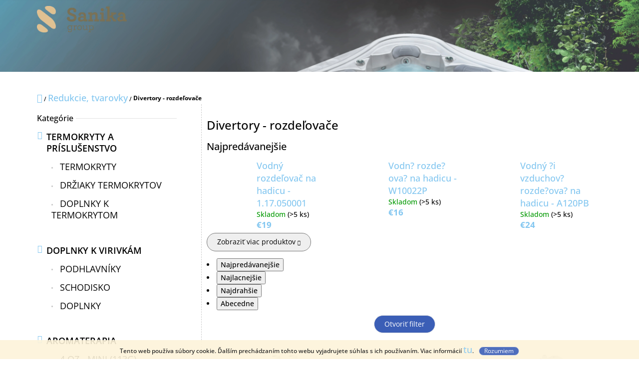

--- FILE ---
content_type: text/html; charset=utf-8
request_url: https://eshop.sanikaspa.sk/divertory-rozdelovace-2/
body_size: 18663
content:
<!doctype html><html lang="sk" dir="ltr" class="header-background-light external-fonts-loaded"><head><meta charset="utf-8" /><meta name="viewport" content="width=device-width,initial-scale=1" /><title>Divertory - rozdeľovače - sanikaspa.sk</title><link rel="preconnect" href="https://cdn.myshoptet.com" /><link rel="dns-prefetch" href="https://cdn.myshoptet.com" /><link rel="preload" href="https://cdn.myshoptet.com/prj/dist/master/cms/libs/jquery/jquery-1.11.3.min.js" as="script" /><link href="https://cdn.myshoptet.com/prj/dist/master/cms/templates/frontend_templates/shared/css/font-face/open-sans.css" rel="stylesheet"><link href="https://cdn.myshoptet.com/prj/dist/master/shop/dist/font-shoptet-10.css.47f60682ee9c5d12f9de.css" rel="stylesheet"><script>
dataLayer = [];
dataLayer.push({'shoptet' : {
    "pageId": 1028,
    "pageType": "category",
    "currency": "EUR",
    "currencyInfo": {
        "decimalSeparator": ",",
        "exchangeRate": 1,
        "priceDecimalPlaces": 2,
        "symbol": "\u20ac",
        "symbolLeft": 1,
        "thousandSeparator": " "
    },
    "language": "sk",
    "projectId": 469806,
    "category": {
        "guid": "1394e384-3b44-11ec-956d-ecf4bbd76e50",
        "path": "Redukcie, tvarovky | Divertory - rozde\u013eova\u010de",
        "parentCategoryGuid": "1255731c-3b44-11ec-a38b-ecf4bbd76e50"
    },
    "cartInfo": {
        "id": null,
        "freeShipping": false,
        "freeShippingFrom": null,
        "leftToFreeGift": {
            "formattedPrice": "\u20ac0",
            "priceLeft": 0
        },
        "freeGift": false,
        "leftToFreeShipping": {
            "priceLeft": null,
            "dependOnRegion": null,
            "formattedPrice": null
        },
        "discountCoupon": [],
        "getNoBillingShippingPrice": {
            "withoutVat": 0,
            "vat": 0,
            "withVat": 0
        },
        "cartItems": [],
        "taxMode": "ORDINARY"
    },
    "cart": [],
    "customer": {
        "priceRatio": 1,
        "priceListId": 1,
        "groupId": null,
        "registered": false,
        "mainAccount": false
    }
}});
</script>
<meta property="og:type" content="website"><meta property="og:site_name" content="eshop.sanikaspa.sk"><meta property="og:url" content="https://eshop.sanikaspa.sk/divertory-rozdelovace-2/"><meta property="og:title" content="Divertory - rozdeľovače - sanikaspa.sk"><meta name="author" content="sanikaspa.sk"><meta name="web_author" content="Shoptet.sk"><meta name="dcterms.rightsHolder" content="eshop.sanikaspa.sk"><meta name="robots" content="index,follow"><meta property="og:image" content="https://eshop.sanikaspa.sk/user/categories/orig/divertory-rozdelovace_kategorie.jpg"><meta property="og:description" content="Divertory - rozdeľovače, sanikaspa.sk"><meta name="description" content="Divertory - rozdeľovače, sanikaspa.sk"><style>:root {--color-primary: #84c7f0;--color-primary-h: 203;--color-primary-s: 78%;--color-primary-l: 73%;--color-primary-hover: #666666;--color-primary-hover-h: 0;--color-primary-hover-s: 0%;--color-primary-hover-l: 40%;--color-secondary: #3b5eb6;--color-secondary-h: 223;--color-secondary-s: 51%;--color-secondary-l: 47%;--color-secondary-hover: #4280a8;--color-secondary-hover-h: 204;--color-secondary-hover-s: 44%;--color-secondary-hover-l: 46%;--color-tertiary: #3b5eb6;--color-tertiary-h: 223;--color-tertiary-s: 51%;--color-tertiary-l: 47%;--color-tertiary-hover: #cfcfcf;--color-tertiary-hover-h: 0;--color-tertiary-hover-s: 0%;--color-tertiary-hover-l: 81%;--color-header-background: #ffffff;--template-font: "Open Sans";--template-headings-font: "Open Sans";--header-background-url: url("https://cdn.myshoptet.com/usr/eshop.sanikaspa.sk/user/header_backgrounds/plachta_na_prodejnu_450x250cm_-_sanika-2.jpg");--cookies-notice-background: #1A1937;--cookies-notice-color: #F8FAFB;--cookies-notice-button-hover: #f5f5f5;--cookies-notice-link-hover: #27263f;--templates-update-management-preview-mode-content: "Náhľad aktualizácií šablóny je aktívny pre váš prehliadač."}</style>
    
    <link href="https://cdn.myshoptet.com/prj/dist/master/shop/dist/main-10.less.0a736a0fa9000826af55.css" rel="stylesheet" />
            <link href="https://cdn.myshoptet.com/prj/dist/master/shop/dist/mobile-header-v1-10.less.555a70b2576ed56d92ba.css" rel="stylesheet" />
    
    <script>var shoptet = shoptet || {};</script>
    <script src="https://cdn.myshoptet.com/prj/dist/master/shop/dist/main-3g-header.js.05f199e7fd2450312de2.js"></script>
<!-- User include --><!-- project html code header -->
<style>
@media (min-width:992px) {.navigation-in > ul > li > a { color: white; font-size:20px}} 
.fitted .navigation-in ul {justify-content: right}
.col-lg-12 {display: flex; justify-content: center} 

.navigation-in > ul > li > a:hover { color: #84c7f0; text-decoration: underline; text-decoration-color: #84c7f0;}
.navigation-in > ul > li > a:hover { text-decoration: underline; text-decoration-color: #84c7f0;}
.navigation-buttons a[data-target="search"] { color: white; }
.navigation-buttons a[data-target="login"] { color: white; }
.navigation-buttons a[data-target="cart"] { color: white; }
.navigation-buttons a[data-target="navigation"] { color: white; }
.menu-helper > span { color: white; }
.scrolled .header-navigation { background-color: #0C0C0C;}

.header-navigation {padding-top: 0.5em;padding-bottom: 1em;}

.box > h4:nth-child(1) > span:nth-child(1) { color: #3b5eb6;font-size: 170%}
#categories { font-size: 120%; text-transform: uppercase;}


@media (min-width: 992px){
.type-index h1.header-title {height: 60vh;}  
h1.header-title {height: 60vh; text-align: left}}

.header-navigation > div {width: 90%;}
.container {width: 90%;}
/*.admin-logged.header-navigation {top: 40px;}*/

@media (max-width: 991px) {#header { background-image: url("https://eshop.sanikaspa.sk/user/documents/upload/headre_biely2-4 - tmavsie2.jpg");width: 100%;
} /*.type-index h1.header-title {height: 220px;} h1.header-title {height: 220px;} .admin-logged .header-navigation {top: 50px} */
.banners-content { flex-flow: column;} #header {padding-top:100px; }
}

@media (min-width: 500px) AND  (max-width: 1023px)
{.banners-content { flex-flow: row wrap; float: right;  margin-left: 30px}
.banners-content .banner-wrapper { flex-basis: calc(100% * (1 / 2))} #categories { font-size: 80%; text-transform: uppercase;} 
.sidebar { width: 200px !important;}
}


@media (min-width: 1024px)
{.banners-content { flex-flow: row wrap; float: right; width: calc(100%-370px); margin-left: 30px}
.banners-content .banner-wrapper { flex-basis: calc(100% * (1 / 3) - 30px)} 
}

.sidebar { width: 340px; padding-right: 39px; padding-left: -60px; border-right: 1px dashed rgba(0, 0, 0, .2); float:left; line-height: 20px}
#content-wrapper { max-width: 1360px;}
.categories {margin: .5em 0 2em;}
.topic {font-weight:600;} 
.box > h4:nth-child(1) > span:nth-child(1) {margin-bottom: 20px;} 


.subcategories.with-image li a .text {
color: #3b5eb6;
text-transform: uppercase;
font-size: 17px;
font-weight: 600;
} 

#footer { background-color: #2d2d2d;}

.box-bg-variant .categories a {line-height:1.3em;}

@media(max-width: 767px) {.header-title {font-size:25px !important;} #header > div > h1 > span{font-size:19px;}} 

    

@media (max-width: 767px) {body > div.overall-wrapper > div.footer-banners.row.banner-wrapper > div:nth-child(1) > img {margin-bottom:1em;}}
.col-lg-6 {display:flex;justify-content:center;}



/*ondrej*/
.products-block .p .price-additional, .products-block .p .p-bottom { opacity:100; transform: none; overflow: visible; height: auto;}

</style> 
<!-- /User include --><link rel="shortcut icon" href="/favicon.ico" type="image/x-icon" /><link rel="canonical" href="https://eshop.sanikaspa.sk/divertory-rozdelovace-2/" /></head>
    <body class="desktop id-1028 in-divertory-rozdelovace-2 template-10 type-category multiple-columns-body columns-mobile-2 columns-3 ums_a11y_category_page--on ums_discussion_rating_forms--off ums_flags_display_unification--off ums_a11y_login--off mobile-header-version-1"><noscript>
    <style>
        #header {
            padding-top: 0;
            position: relative !important;
            top: 0;
        }
        .header-navigation {
            position: relative !important;
        }
        .overall-wrapper {
            margin: 0 !important;
        }
        body:not(.ready) {
            visibility: visible !important;
        }
    </style>
    <div class="no-javascript">
        <div class="no-javascript__title">Musíte zmeniť nastavenie vášho prehliadača</div>
        <div class="no-javascript__text">Pozrite sa na: <a href="https://www.google.com/support/bin/answer.py?answer=23852">Ako povoliť JavaScript vo vašom prehliadači</a>.</div>
        <div class="no-javascript__text">Ak používate software na blokovanie reklám, možno bude potrebné, aby ste povolili JavaScript z tejto stránky.</div>
        <div class="no-javascript__text">Ďakujeme.</div>
    </div>
</noscript>

        <div id="fb-root"></div>
        <script>
            window.fbAsyncInit = function() {
                FB.init({
//                    appId            : 'your-app-id',
                    autoLogAppEvents : true,
                    xfbml            : true,
                    version          : 'v19.0'
                });
            };
        </script>
        <script async defer crossorigin="anonymous" src="https://connect.facebook.net/sk_SK/sdk.js"></script>    <div class="cookie-ag-wrap">
        <div class="site-msg cookies" data-testid="cookiePopup" data-nosnippet>
            <form action="">
                Tento web používa súbory cookie. Ďalším prechádzaním tohto webu vyjadrujete súhlas s ich používaním. Viac informácií <a href="https://469806.myshoptet.com/podmienky-ochrany-osobnych-udajov/" target="\&quot;_blank\&quot;" rel="\&quot;" noreferrer="">tu</a>.
                <button type="submit" class="btn btn-xs btn-default CookiesOK" data-cookie-notice-ttl="1" data-testid="buttonCookieSubmit">Rozumiem</button>
            </form>
        </div>
            </div>
<a href="#content" class="skip-link sr-only">Prejsť na obsah</a><div class="overall-wrapper">
    <div class="user-action">
                    <div class="user-action-in"><div class="user-action-login popup-widget login-widget"><div class="popup-widget-inner"><h2 id="loginHeading">Prihlásenie k vášmu účtu</h2><div id="customerLogin"><form action="/action/Customer/Login/" method="post" id="formLoginIncluded" class="csrf-enabled formLogin" data-testid="formLogin"><input type="hidden" name="referer" value="" /><div class="form-group"><div class="input-wrapper email js-validated-element-wrapper no-label"><input type="email" name="email" class="form-control" autofocus placeholder="E-mailová adresa (napr. jan@novak.sk)" data-testid="inputEmail" autocomplete="email" required /></div></div><div class="form-group"><div class="input-wrapper password js-validated-element-wrapper no-label"><input type="password" name="password" class="form-control" placeholder="Heslo" data-testid="inputPassword" autocomplete="current-password" required /><span class="no-display">Nemôžete vyplniť toto pole</span><input type="text" name="surname" value="" class="no-display" /></div></div><div class="form-group"><div class="login-wrapper"><button type="submit" class="btn btn-secondary btn-text btn-login" data-testid="buttonSubmit">Prihlásiť sa</button><div class="password-helper"><a href="/registracia/" data-testid="signup" rel="nofollow">Nová registrácia</a><a href="/klient/zabudnute-heslo/" rel="nofollow">Zabudnuté heslo</a></div></div></div></form>
</div></div></div>
    <div id="cart-widget" class="user-action-cart popup-widget cart-widget loader-wrapper" data-testid="popupCartWidget" role="dialog" aria-hidden="true"><div class="popup-widget-inner cart-widget-inner place-cart-here"><div class="loader-overlay"><div class="loader"></div></div></div><div class="cart-widget-button"><a href="/kosik/" class="btn btn-conversion" id="continue-order-button" rel="nofollow" data-testid="buttonNextStep">Pokračovať do košíka</a></div></div><div class="user-action-search popup-widget search-widget" itemscope itemtype="https://schema.org/WebSite" data-testid="searchWidget"><meta itemprop="headline" content="Divertory - rozdeľovače"/><meta itemprop="url" content="https://eshop.sanikaspa.sk"/><meta itemprop="text" content="Divertory - rozdeľovače, sanikaspa.sk"/><div class="popup-widget-inner"><div class="search"><h2>Čo potrebujete nájsť?</h2><form action="/action/ProductSearch/prepareString/" method="post"
    id="formSearchForm" class="search-form compact-form js-search-main"
    itemprop="potentialAction" itemscope itemtype="https://schema.org/SearchAction" data-testid="searchForm">
    <fieldset>
        <meta itemprop="target"
            content="https://eshop.sanikaspa.sk/vyhladavanie/?string={string}"/>
        <input type="hidden" name="language" value="sk"/>
        
            
<input
    type="search"
    name="string"
        class="query-input form-control search-input js-search-input lg"
    placeholder="Napíšte, čo hľadáte"
    autocomplete="off"
    required
    itemprop="query-input"
    aria-label="Hľadať"
    data-testid="searchInput"
>
            <button type="submit" class="btn btn-default btn-arrow-right btn-lg" data-testid="searchBtn"><span class="sr-only">Hľadať</span></button>
        
    </fieldset>
</form>
<h3>Odporúčame</h3><div class="recommended-products"><div class="row active"><div class="col-sm-4"><a href="/kartusovy-filter-new-skimmer-extra-plus/" class="recommended-product"><img src="data:image/svg+xml,%3Csvg%20width%3D%22100%22%20height%3D%22100%22%20xmlns%3D%22http%3A%2F%2Fwww.w3.org%2F2000%2Fsvg%22%3E%3C%2Fsvg%3E" alt="4502 new skimmer 001 en" width="100" height="100"  data-src="https://cdn.myshoptet.com/usr/eshop.sanikaspa.sk/user/shop/related/1294_4502-new-skimmer-001-en.jpg?69049217" fetchpriority="low" />                        <span class="p-bottom">
                            <strong class="name" data-testid="productCardName">  Kartušový filter - NEW SKIMMER EXTRA PLUS</strong>

                                                            <strong class="price price-final" data-testid="productCardPrice">€90</strong>
                            
                                                    </span>
</a></div><div class="col-sm-4 active"><a href="/canadian-spa-international-kartusovy-filter-antibakterialny-kf-swim-antibacterial-plus/" class="recommended-product"><img src="data:image/svg+xml,%3Csvg%20width%3D%22100%22%20height%3D%22100%22%20xmlns%3D%22http%3A%2F%2Fwww.w3.org%2F2000%2Fsvg%22%3E%3C%2Fsvg%3E" alt="4233 2 large kf swim antibacterial plus" width="100" height="100"  data-src="https://cdn.myshoptet.com/usr/eshop.sanikaspa.sk/user/shop/related/1291-2_4233-2-large-kf-swim-antibacterial-plus.jpg?69049068" fetchpriority="low" />                        <span class="p-bottom">
                            <strong class="name" data-testid="productCardName">  Canadian Spa International® Kartušový filter antibakteriálny KF SWIM ANTIBACTERIAL PLUS</strong>

                                                            <strong class="price price-final" data-testid="productCardPrice">€78</strong>
                            
                                                    </span>
</a></div><div class="col-sm-4"><a href="/kartusovy-filter-antibakterialny-kf-spa-antibacterial-plus/" class="recommended-product"><img src="data:image/svg+xml,%3Csvg%20width%3D%22100%22%20height%3D%22100%22%20xmlns%3D%22http%3A%2F%2Fwww.w3.org%2F2000%2Fsvg%22%3E%3C%2Fsvg%3E" alt="4230 1 large kf spa antibacterial plus 1" width="100" height="100"  data-src="https://cdn.myshoptet.com/usr/eshop.sanikaspa.sk/user/shop/related/1288_4230-1-large-kf-spa-antibacterial-plus-1.jpg?690371dc" fetchpriority="low" />                        <span class="p-bottom">
                            <strong class="name" data-testid="productCardName">  Kartušový filter antibakteriálny KF SPA ANTIBACTERIAL PLUS</strong>

                                                            <strong class="price price-final" data-testid="productCardPrice">€78</strong>
                            
                                                    </span>
</a></div></div><div class="row"><div class="col-sm-4"><a href="/podhlavnik-headrest-gray-universla/" class="recommended-product"><img src="data:image/svg+xml,%3Csvg%20width%3D%22100%22%20height%3D%22100%22%20xmlns%3D%22http%3A%2F%2Fwww.w3.org%2F2000%2Fsvg%22%3E%3C%2Fsvg%3E" alt="4218 1 20 143301 podhlavnik sedy del3gen puerla balaena" width="100" height="100"  data-src="https://cdn.myshoptet.com/usr/eshop.sanikaspa.sk/user/shop/related/1285_4218-1-20-143301-podhlavnik-sedy-del3gen-puerla-balaena.jpg?68e62057" fetchpriority="low" />                        <span class="p-bottom">
                            <strong class="name" data-testid="productCardName">  Podhlavník Headrest gray Universal</strong>

                                                            <strong class="price price-final" data-testid="productCardPrice">€83</strong>
                            
                                                    </span>
</a></div><div class="col-sm-4"><a href="/drziak-termickeho-krytu-diamond-holder-system-zero/" class="recommended-product"><img src="data:image/svg+xml,%3Csvg%20width%3D%22100%22%20height%3D%22100%22%20xmlns%3D%22http%3A%2F%2Fwww.w3.org%2F2000%2Fsvg%22%3E%3C%2Fsvg%3E" alt="Snímka obrazovky 2025 10 07 105208" width="100" height="100"  data-src="https://cdn.myshoptet.com/usr/eshop.sanikaspa.sk/user/shop/related/1282-1_snimka-obrazovky-2025-10-07-105208.jpg?68e4d4c3" fetchpriority="low" />                        <span class="p-bottom">
                            <strong class="name" data-testid="productCardName">  Držiak termického krytu Diamond Holder System Zero</strong>

                                                            <strong class="price price-final" data-testid="productCardPrice">€1 022</strong>
                            
                                                    </span>
</a></div></div></div></div>
</div></div></div>
            </div>
<header id="header"><div class="container navigation-wrapper">
    <div class="header-navigation">
        <div>
            <div class="site-name"><a href="/" data-testid="linkWebsiteLogo"><img src="https://cdn.myshoptet.com/usr/eshop.sanikaspa.sk/user/logos/logo_(1)vz2-1.png" alt="sanikaspa.sk" fetchpriority="low" /></a></div>            
    <div class="navigation-buttons">
                <a href="#" class="toggle-window" data-target="search" data-hover="true" data-testid="linkSearchIcon"><span class="sr-only">Hľadať</span></a>
                                    <a href="#" class="toggle-window" data-target="login" data-hover="true" data-testid="signin"><span class="sr-only">Prihlásenie</span></a>
                            <a href="/kosik/" class="toggle-window cart-count" data-hover="true" data-target="cart" data-redirect="true" data-testid="headerCart" rel="nofollow" aria-haspopup="dialog" aria-expanded="false" aria-controls="cart-widget">
            <span class="sr-only">Nákupný košík</span>
                    </a>
        <a href="#" class="toggle-window" data-target="navigation" data-hover="true" data-testid="hamburgerMenu"><span class="sr-only">Menu</span></a>
    </div>

            <nav id="navigation" class="hovered-nav" aria-label="Hlavné menu" data-collapsible="true"><div class="navigation-in menu"><ul class="menu-level-1" role="menubar" data-testid="headerMenuItems"><li class="menu-item-external-29" role="none"><a href="https://www.sanikaspa.sk/virivky/" data-testid="headerMenuItem" role="menuitem" aria-expanded="false"><b>VÍRIVKY</b></a></li>
<li class="menu-item-external-32" role="none"><a href="https://www.sanikaspa.sk/swimspa/" data-testid="headerMenuItem" role="menuitem" aria-expanded="false"><b>SWIM SPA</b></a></li>
<li class="menu-item-external-35" role="none"><a href="https://www.sanikaspa.sk/wellness/" data-testid="headerMenuItem" role="menuitem" aria-expanded="false"><b>WELLNESS</b></a></li>
<li class="menu-item-external-38" role="none"><a href="https://www.sanikaspa.sk/sauny/" data-testid="headerMenuItem" role="menuitem" aria-expanded="false"><b>SAUNY</b></a></li>
<li class="menu-item-external-41" role="none"><a href="https://www.sanikaspa.sk/exterierovy-nabytok/" data-testid="headerMenuItem" role="menuitem" aria-expanded="false"><b>EXTERIÉROVÝ NÁBYTOK</b></a></li>
<li class="menu-item-external-44" role="none"><a href="https://eshop.sanikaspa.sk/" data-testid="headerMenuItem" role="menuitem" aria-expanded="false"><b>E-SHOP</b></a></li>
<li class="appended-category menu-item-1088 ext" role="none"><a href="/termokryty-a-prislusenstvo-2/"><b>Termokryty a príslušenstvo</b><span class="submenu-arrow" role="menuitem"></span></a><ul class="menu-level-2 menu-level-2-appended" role="menu"><li class="menu-item-1085" role="none"><a href="/termokryty-2/" data-testid="headerMenuItem" role="menuitem"><span>Termokryty</span></a></li><li class="menu-item-1100" role="none"><a href="/drziaky-termokrytov/" data-testid="headerMenuItem" role="menuitem"><span>Držiaky termokrytov</span></a></li><li class="menu-item-1121" role="none"><a href="/doplnky-k-termokrytom/" data-testid="headerMenuItem" role="menuitem"><span>Doplnky k termokrytom</span></a></li></ul></li><li class="appended-category menu-item-1175 ext" role="none"><a href="/doplnky-k-virivkam/"><b>Doplnky k virivkám</b><span class="submenu-arrow" role="menuitem"></span></a><ul class="menu-level-2 menu-level-2-appended" role="menu"><li class="menu-item-1178" role="none"><a href="/podhlavniky/" data-testid="headerMenuItem" role="menuitem"><span>Podhlavníky</span></a></li><li class="menu-item-1181" role="none"><a href="/schodisko/" data-testid="headerMenuItem" role="menuitem"><span>Schodisko</span></a></li><li class="menu-item-1184" role="none"><a href="/doplnky-5/" data-testid="headerMenuItem" role="menuitem"><span>Doplnky</span></a></li></ul></li><li class="appended-category menu-item-944 ext" role="none"><a href="/aromaterapia/"><b>Aromaterapia</b><span class="submenu-arrow" role="menuitem"></span></a><ul class="menu-level-2 menu-level-2-appended" role="menu"><li class="menu-item-941" role="none"><a href="/4-oz-mini--113g--2/" data-testid="headerMenuItem" role="menuitem"><span>4 OZ - MINI (113g)</span></a></li><li class="menu-item-947" role="none"><a href="/17-oz-male--482g--2/" data-testid="headerMenuItem" role="menuitem"><span>17 OZ - MALÉ (482G)</span></a></li><li class="menu-item-950" role="none"><a href="/19-oz-stredne--562g-/" data-testid="headerMenuItem" role="menuitem"><span>19 OZ - STREDNÉ (562G)</span></a></li><li class="menu-item-953" role="none"><a href="/22-oz-velke--623g--2/" data-testid="headerMenuItem" role="menuitem"><span>22 OZ - VEĽKÉ (623G)</span></a></li></ul></li><li class="appended-category menu-item-1064 ext" role="none"><a href="/riadiacej-jednotky--elektro/"><b>Riadiace jednotky, Elektro</b><span class="submenu-arrow" role="menuitem"></span></a><ul class="menu-level-2 menu-level-2-appended" role="menu"><li class="menu-item-1061" role="none"><a href="/riadiace-jednotky/" data-testid="headerMenuItem" role="menuitem"><span>Riadiace jednotky</span></a></li><li class="menu-item-1067" role="none"><a href="/ovladacie-panely/" data-testid="headerMenuItem" role="menuitem"><span>Ovládacie panely</span></a></li><li class="menu-item-1070" role="none"><a href="/doplnky-4/" data-testid="headerMenuItem" role="menuitem"><span>Doplnky</span></a></li></ul></li><li class="appended-category menu-item-1076 ext" role="none"><a href="/kompresory--cerpadla-2/"><b>Kompresory, Čerpadlá</b><span class="submenu-arrow" role="menuitem"></span></a><ul class="menu-level-2 menu-level-2-appended" role="menu"><li class="menu-item-1073" role="none"><a href="/cirkulacne-cerpadla/" data-testid="headerMenuItem" role="menuitem"><span>Cirkulačné čerpadlá</span></a></li><li class="menu-item-1082" role="none"><a href="/masazne-cerpadla/" data-testid="headerMenuItem" role="menuitem"><span>Masážne čerpadlá</span></a></li><li class="menu-item-1133" role="none"><a href="/kompresory-2/" data-testid="headerMenuItem" role="menuitem"><span>Kompresory</span></a></li><li class="menu-item-1079" role="none"><a href="/kompresory-doplnky-2/" data-testid="headerMenuItem" role="menuitem"><span>Kompresory - Doplnky</span></a></li><li class="menu-item-1115" role="none"><a href="/priruby-k-cerpadlam/" data-testid="headerMenuItem" role="menuitem"><span>Príruby k čerpadlám</span></a></li></ul></li><li class="appended-category menu-item-1016 ext" role="none"><a href="/ohrev--senzory--doplnky/"><b>Ohrev, Senzory, Doplnky</b><span class="submenu-arrow" role="menuitem"></span></a><ul class="menu-level-2 menu-level-2-appended" role="menu"><li class="menu-item-1091" role="none"><a href="/balboa-ohrev/" data-testid="headerMenuItem" role="menuitem"><span>Balboa ohrev</span></a></li><li class="menu-item-1019" role="none"><a href="/lx-ohrev/" data-testid="headerMenuItem" role="menuitem"><span>LX ohrev</span></a></li><li class="menu-item-1013" role="none"><a href="/doplnky-3/" data-testid="headerMenuItem" role="menuitem"><span>Doplnky</span></a></li></ul></li><li class="appended-category menu-item-1025 ext" role="none"><a href="/ozonizatory--led-osvetlenie/"><b>Ozonizátory, LED osvetlenie</b><span class="submenu-arrow" role="menuitem"></span></a><ul class="menu-level-2 menu-level-2-appended" role="menu"><li class="menu-item-1136" role="none"><a href="/led-osvetlenie/" data-testid="headerMenuItem" role="menuitem"><span>LED osvetlenie</span></a></li><li class="menu-item-1022" role="none"><a href="/ozonizatory-2/" data-testid="headerMenuItem" role="menuitem"><span>Ozonizátory</span></a></li></ul></li><li class="appended-category menu-item-1094 ext" role="none"><a href="/chemia-cistenie-a-udrzba/"><b>Chémia- čistenie a údržba</b><span class="submenu-arrow" role="menuitem"></span></a><ul class="menu-level-2 menu-level-2-appended" role="menu"><li class="menu-item-1139" role="none"><a href="/rad-chlorovy/" data-testid="headerMenuItem" role="menuitem"><span>Rad chlórový</span></a></li><li class="menu-item-1142" role="none"><a href="/rad-bezchlorovy/" data-testid="headerMenuItem" role="menuitem"><span>Rad bezchlórový</span></a></li><li class="menu-item-1145" role="none"><a href="/rad-kyslikovy/" data-testid="headerMenuItem" role="menuitem"><span>Rad kyslíkový</span></a></li><li class="menu-item-1148" role="none"><a href="/rad-ph/" data-testid="headerMenuItem" role="menuitem"><span>Rad pH</span></a></li><li class="menu-item-1151" role="none"><a href="/rad-pre-komercnu-prevadzku/" data-testid="headerMenuItem" role="menuitem"><span>Rad pre komerčnú prevádzku</span></a></li><li class="menu-item-1154" role="none"><a href="/cistenie-a-udrzba/" data-testid="headerMenuItem" role="menuitem"><span>Čistenie a údržba</span></a></li><li class="menu-item-1157" role="none"><a href="/testery-vody/" data-testid="headerMenuItem" role="menuitem"><span>Testery vody</span></a></li><li class="menu-item-1160" role="none"><a href="/vakuovy-cistic/" data-testid="headerMenuItem" role="menuitem"><span>Vákuový čistič</span></a></li><li class="menu-item-1097" role="none"><a href="/predlzenie-zivotnosti-filtrov/" data-testid="headerMenuItem" role="menuitem"><span>Predĺženie životnosti filtrov</span></a></li></ul></li><li class="appended-category menu-item-962 ext" role="none"><a href="/trysky--sanie--regulatory--vodne-fontany/"><b>Trysky, Sanie, Regulátory, Vodné Fontány</b><span class="submenu-arrow" role="menuitem"></span></a><ul class="menu-level-2 menu-level-2-appended" role="menu"><li class="menu-item-989" role="none"><a href="/vodne-trysky/" data-testid="headerMenuItem" role="menuitem"><span>Vodné trysky</span></a></li><li class="menu-item-980" role="none"><a href="/vzduchove-trysky-2/" data-testid="headerMenuItem" role="menuitem"><span>Vzduchové trysky</span></a></li><li class="menu-item-959" role="none"><a href="/cirkulacne-trysky/" data-testid="headerMenuItem" role="menuitem"><span>Cirkulačné trysky</span></a></li><li class="menu-item-977" role="none"><a href="/vodne-fontany/" data-testid="headerMenuItem" role="menuitem"><span>Vodné fontány</span></a></li><li class="menu-item-965" role="none"><a href="/regulatory-2/" data-testid="headerMenuItem" role="menuitem"><span>Regulátory</span></a></li><li class="menu-item-974" role="none"><a href="/spa-sacie-kose/" data-testid="headerMenuItem" role="menuitem"><span>SPA sacie koše</span></a></li></ul></li><li class="appended-category menu-item-971 ext" role="none"><a href="/redukcie--tvarovky-2/"><b>Redukcie, tvarovky</b><span class="submenu-arrow" role="menuitem"></span></a><ul class="menu-level-2 menu-level-2-appended" role="menu"><li class="menu-item-1163" role="none"><a href="/diely-k-microsilku/" data-testid="headerMenuItem" role="menuitem"><span>Diely k Microsilku</span></a></li><li class="menu-item-1028" role="none"><a href="/divertory-rozdelovace-2/" data-testid="headerMenuItem" role="menuitem"><span>Divertory - rozdeľovače</span></a></li><li class="menu-item-968" role="none"><a href="/prechodky-2/" data-testid="headerMenuItem" role="menuitem"><span>Prechodky</span></a></li><li class="menu-item-1037" role="none"><a href="/tvarovky-2/" data-testid="headerMenuItem" role="menuitem"><span>Tvarovky</span></a></li><li class="menu-item-1034" role="none"><a href="/ventily-2/" data-testid="headerMenuItem" role="menuitem"><span>Ventily</span></a></li><li class="menu-item-1031" role="none"><a href="/zatky-2/" data-testid="headerMenuItem" role="menuitem"><span>Zátky</span></a></li></ul></li><li class="appended-category menu-item-1103 ext" role="none"><a href="/filtre--filtracia--skimmery--cistice-filtrov/"><b>Filtre, Filtrácia, Skimmery, Čističe filtrov</b><span class="submenu-arrow" role="menuitem"></span></a><ul class="menu-level-2 menu-level-2-appended" role="menu"><li class="menu-item-1118" role="none"><a href="/filtre/" data-testid="headerMenuItem" role="menuitem"><span>Filtre</span></a></li><li class="menu-item-1106" role="none"><a href="/skimmery-2/" data-testid="headerMenuItem" role="menuitem"><span>Skimmery</span></a></li><li class="menu-item-1166" role="none"><a href="/predlzenie-zivotnosti-filtrov-2/" data-testid="headerMenuItem" role="menuitem"><span>Predĺženie životnosti filtrov</span></a></li></ul></li><li class="appended-category menu-item-1049 ext" role="none"><a href="/sauna--kurenie--generatory/"><b>Sauna, Ohrev, Generátory</b><span class="submenu-arrow" role="menuitem"></span></a><ul class="menu-level-2 menu-level-2-appended" role="menu"><li class="menu-item-1055" role="none"><a href="/parna-aroma-sauna-aroma/" data-testid="headerMenuItem" role="menuitem"><span>Parná aróma - Sauna aróma</span></a></li><li class="menu-item-1169" role="none"><a href="/parne-generatory/" data-testid="headerMenuItem" role="menuitem"><span>Parné generátory</span></a></li><li class="menu-item-1046" role="none"><a href="/prislusenstvo-a-nahradne-diely-k-parnym-generatorom/" data-testid="headerMenuItem" role="menuitem"><span>Príslušenstvo a náhradné diely k parným generátorom</span></a></li><li class="menu-item-1052" role="none"><a href="/saunove-doplnky-2/" data-testid="headerMenuItem" role="menuitem"><span>Saunové doplnky</span></a></li></ul></li></ul>
    <ul class="navigationActions" role="menu">
                            <li role="none">
                                    <a href="/login/?backTo=%2Fdivertory-rozdelovace-2%2F" rel="nofollow" data-testid="signin" role="menuitem"><span>Prihlásenie</span></a>
                            </li>
                        </ul>
</div><span class="navigation-close"></span></nav><div class="menu-helper" data-testid="hamburgerMenu"><span>Viac</span></div>
        </div>
    </div>

                </div>
    </header><!-- / header -->

    

<div id="content-wrapper" class="container content-wrapper">
    
                                <div class="breadcrumbs navigation-home-icon-wrapper" itemscope itemtype="https://schema.org/BreadcrumbList">
                                                                            <span id="navigation-first" data-basetitle="sanikaspa.sk" itemprop="itemListElement" itemscope itemtype="https://schema.org/ListItem">
                <a href="/" itemprop="item" class="navigation-home-icon"><span class="sr-only" itemprop="name">Domov</span></a>
                <span class="navigation-bullet">/</span>
                <meta itemprop="position" content="1" />
            </span>
                                <span id="navigation-1" itemprop="itemListElement" itemscope itemtype="https://schema.org/ListItem">
                <a href="/redukcie--tvarovky-2/" itemprop="item" data-testid="breadcrumbsSecondLevel"><span itemprop="name">Redukcie, tvarovky</span></a>
                <span class="navigation-bullet">/</span>
                <meta itemprop="position" content="2" />
            </span>
                                            <span id="navigation-2" itemprop="itemListElement" itemscope itemtype="https://schema.org/ListItem" data-testid="breadcrumbsLastLevel">
                <meta itemprop="item" content="https://eshop.sanikaspa.sk/divertory-rozdelovace-2/" />
                <meta itemprop="position" content="3" />
                <span itemprop="name" data-title="Divertory - rozdeľovače">Divertory - rozdeľovače</span>
            </span>
            </div>
            
    <div class="content-wrapper-in">
                                                <aside class="sidebar sidebar-left"  data-testid="sidebarMenu">
                                                                                                <div class="sidebar-inner">
                                                                                                        <div class="box box-bg-variant box-categories">    <div class="skip-link__wrapper">
        <span id="categories-start" class="skip-link__target js-skip-link__target sr-only" tabindex="-1">&nbsp;</span>
        <a href="#categories-end" class="skip-link skip-link--start sr-only js-skip-link--start">Preskočiť kategórie</a>
    </div>

<h4><span>Kategórie</span></h4>


<div id="categories"><div class="categories cat-01 expandable expanded" id="cat-1088"><div class="topic"><a href="/termokryty-a-prislusenstvo-2/">Termokryty a príslušenstvo<span class="cat-trigger">&nbsp;</span></a></div>

                    <ul class=" expanded">
                                        <li >
                <a href="/termokryty-2/">
                    Termokryty
                                    </a>
                                                                </li>
                                <li >
                <a href="/drziaky-termokrytov/">
                    Držiaky termokrytov
                                    </a>
                                                                </li>
                                <li >
                <a href="/doplnky-k-termokrytom/">
                    Doplnky k termokrytom
                                    </a>
                                                                </li>
                </ul>
    </div><div class="categories cat-02 expandable expanded" id="cat-1175"><div class="topic"><a href="/doplnky-k-virivkam/">Doplnky k virivkám<span class="cat-trigger">&nbsp;</span></a></div>

                    <ul class=" expanded">
                                        <li >
                <a href="/podhlavniky/">
                    Podhlavníky
                                    </a>
                                                                </li>
                                <li >
                <a href="/schodisko/">
                    Schodisko
                                    </a>
                                                                </li>
                                <li >
                <a href="/doplnky-5/">
                    Doplnky
                                    </a>
                                                                </li>
                </ul>
    </div><div class="categories cat-01 expandable expanded" id="cat-944"><div class="topic"><a href="/aromaterapia/">Aromaterapia<span class="cat-trigger">&nbsp;</span></a></div>

                    <ul class=" expanded">
                                        <li >
                <a href="/4-oz-mini--113g--2/">
                    4 OZ - MINI (113g)
                                    </a>
                                                                </li>
                                <li >
                <a href="/17-oz-male--482g--2/">
                    17 OZ - MALÉ (482G)
                                    </a>
                                                                </li>
                                <li >
                <a href="/19-oz-stredne--562g-/">
                    19 OZ - STREDNÉ (562G)
                                    </a>
                                                                </li>
                                <li >
                <a href="/22-oz-velke--623g--2/">
                    22 OZ - VEĽKÉ (623G)
                                    </a>
                                                                </li>
                </ul>
    </div><div class="categories cat-02 expandable expanded" id="cat-1064"><div class="topic"><a href="/riadiacej-jednotky--elektro/">Riadiace jednotky, Elektro<span class="cat-trigger">&nbsp;</span></a></div>

                    <ul class=" expanded">
                                        <li >
                <a href="/riadiace-jednotky/">
                    Riadiace jednotky
                                    </a>
                                                                </li>
                                <li >
                <a href="/ovladacie-panely/">
                    Ovládacie panely
                                    </a>
                                                                </li>
                                <li >
                <a href="/doplnky-4/">
                    Doplnky
                                    </a>
                                                                </li>
                </ul>
    </div><div class="categories cat-01 expandable expanded" id="cat-1076"><div class="topic"><a href="/kompresory--cerpadla-2/">Kompresory, Čerpadlá<span class="cat-trigger">&nbsp;</span></a></div>

                    <ul class=" expanded">
                                        <li >
                <a href="/cirkulacne-cerpadla/">
                    Cirkulačné čerpadlá
                                    </a>
                                                                </li>
                                <li >
                <a href="/masazne-cerpadla/">
                    Masážne čerpadlá
                                    </a>
                                                                </li>
                                <li >
                <a href="/kompresory-2/">
                    Kompresory
                                    </a>
                                                                </li>
                                <li >
                <a href="/kompresory-doplnky-2/">
                    Kompresory - Doplnky
                                    </a>
                                                                </li>
                                <li >
                <a href="/priruby-k-cerpadlam/">
                    Príruby k čerpadlám
                                    </a>
                                                                </li>
                </ul>
    </div><div class="categories cat-02 expandable expanded" id="cat-1016"><div class="topic"><a href="/ohrev--senzory--doplnky/">Ohrev, Senzory, Doplnky<span class="cat-trigger">&nbsp;</span></a></div>

                    <ul class=" expanded">
                                        <li >
                <a href="/balboa-ohrev/">
                    Balboa ohrev
                                    </a>
                                                                </li>
                                <li >
                <a href="/lx-ohrev/">
                    LX ohrev
                                    </a>
                                                                </li>
                                <li >
                <a href="/doplnky-3/">
                    Doplnky
                                    </a>
                                                                </li>
                </ul>
    </div><div class="categories cat-01 expandable expanded" id="cat-1025"><div class="topic"><a href="/ozonizatory--led-osvetlenie/">Ozonizátory, LED osvetlenie<span class="cat-trigger">&nbsp;</span></a></div>

                    <ul class=" expanded">
                                        <li >
                <a href="/led-osvetlenie/">
                    LED osvetlenie
                                    </a>
                                                                </li>
                                <li >
                <a href="/ozonizatory-2/">
                    Ozonizátory
                                    </a>
                                                                </li>
                </ul>
    </div><div class="categories cat-02 expandable expanded" id="cat-1094"><div class="topic"><a href="/chemia-cistenie-a-udrzba/">Chémia- čistenie a údržba<span class="cat-trigger">&nbsp;</span></a></div>

                    <ul class=" expanded">
                                        <li >
                <a href="/rad-chlorovy/">
                    Rad chlórový
                                    </a>
                                                                </li>
                                <li >
                <a href="/rad-bezchlorovy/">
                    Rad bezchlórový
                                    </a>
                                                                </li>
                                <li >
                <a href="/rad-kyslikovy/">
                    Rad kyslíkový
                                    </a>
                                                                </li>
                                <li >
                <a href="/rad-ph/">
                    Rad pH
                                    </a>
                                                                </li>
                                <li >
                <a href="/rad-pre-komercnu-prevadzku/">
                    Rad pre komerčnú prevádzku
                                    </a>
                                                                </li>
                                <li >
                <a href="/cistenie-a-udrzba/">
                    Čistenie a údržba
                                    </a>
                                                                </li>
                                <li >
                <a href="/testery-vody/">
                    Testery vody
                                    </a>
                                                                </li>
                                <li >
                <a href="/vakuovy-cistic/">
                    Vákuový čistič
                                    </a>
                                                                </li>
                                <li >
                <a href="/predlzenie-zivotnosti-filtrov/">
                    Predĺženie životnosti filtrov
                                    </a>
                                                                </li>
                </ul>
    </div><div class="categories cat-01 expandable expanded" id="cat-962"><div class="topic"><a href="/trysky--sanie--regulatory--vodne-fontany/">Trysky, Sanie, Regulátory, Vodné Fontány<span class="cat-trigger">&nbsp;</span></a></div>

                    <ul class=" expanded">
                                        <li class="
                                 expandable                                 external">
                <a href="/vodne-trysky/">
                    Vodné trysky
                    <span class="cat-trigger">&nbsp;</span>                </a>
                                                            

    
                                                </li>
                                <li >
                <a href="/vzduchove-trysky-2/">
                    Vzduchové trysky
                                    </a>
                                                                </li>
                                <li >
                <a href="/cirkulacne-trysky/">
                    Cirkulačné trysky
                                    </a>
                                                                </li>
                                <li >
                <a href="/vodne-fontany/">
                    Vodné fontány
                                    </a>
                                                                </li>
                                <li >
                <a href="/regulatory-2/">
                    Regulátory
                                    </a>
                                                                </li>
                                <li >
                <a href="/spa-sacie-kose/">
                    SPA sacie koše
                                    </a>
                                                                </li>
                </ul>
    </div><div class="categories cat-02 expandable active expanded" id="cat-971"><div class="topic child-active"><a href="/redukcie--tvarovky-2/">Redukcie, tvarovky<span class="cat-trigger">&nbsp;</span></a></div>

                    <ul class=" active expanded">
                                        <li >
                <a href="/diely-k-microsilku/">
                    Diely k Microsilku
                                    </a>
                                                                </li>
                                <li class="
                active                                                 ">
                <a href="/divertory-rozdelovace-2/">
                    Divertory - rozdeľovače
                                    </a>
                                                                </li>
                                <li >
                <a href="/prechodky-2/">
                    Prechodky
                                    </a>
                                                                </li>
                                <li >
                <a href="/tvarovky-2/">
                    Tvarovky
                                    </a>
                                                                </li>
                                <li >
                <a href="/ventily-2/">
                    Ventily
                                    </a>
                                                                </li>
                                <li >
                <a href="/zatky-2/">
                    Zátky
                                    </a>
                                                                </li>
                </ul>
    </div><div class="categories cat-01 expandable expanded" id="cat-1103"><div class="topic"><a href="/filtre--filtracia--skimmery--cistice-filtrov/">Filtre, Filtrácia, Skimmery, Čističe filtrov<span class="cat-trigger">&nbsp;</span></a></div>

                    <ul class=" expanded">
                                        <li class="
                                 expandable                                 external">
                <a href="/filtre/">
                    Filtre
                    <span class="cat-trigger">&nbsp;</span>                </a>
                                                            

    
                                                </li>
                                <li >
                <a href="/skimmery-2/">
                    Skimmery
                                    </a>
                                                                </li>
                                <li >
                <a href="/predlzenie-zivotnosti-filtrov-2/">
                    Predĺženie životnosti filtrov
                                    </a>
                                                                </li>
                </ul>
    </div><div class="categories cat-02 expandable expanded" id="cat-1049"><div class="topic"><a href="/sauna--kurenie--generatory/">Sauna, Ohrev, Generátory<span class="cat-trigger">&nbsp;</span></a></div>

                    <ul class=" expanded">
                                        <li >
                <a href="/parna-aroma-sauna-aroma/">
                    Parná aróma - Sauna aróma
                                    </a>
                                                                </li>
                                <li >
                <a href="/parne-generatory/">
                    Parné generátory
                                    </a>
                                                                </li>
                                <li >
                <a href="/prislusenstvo-a-nahradne-diely-k-parnym-generatorom/">
                    Príslušenstvo a náhradné diely k parným generátorom
                                    </a>
                                                                </li>
                                <li >
                <a href="/saunove-doplnky-2/">
                    Saunové doplnky
                                    </a>
                                                                </li>
                </ul>
    </div></div>

    <div class="skip-link__wrapper">
        <a href="#categories-start" class="skip-link skip-link--end sr-only js-skip-link--end" tabindex="-1" hidden>Preskočiť kategórie</a>
        <span id="categories-end" class="skip-link__target js-skip-link__target sr-only" tabindex="-1">&nbsp;</span>
    </div>
</div>
                                                                    </div>
                                                            </aside>
                            <main id="content" class="content narrow">
                            <div class="category-top">
            <h1 class="category-title" data-testid="titleCategory">Divertory - rozdeľovače</h1>
                            
                                
            <div class="products-top-wrapper" aria-labelledby="productsTopHeading">
    <h2 id="productsTopHeading" class="products-top-header">Najpredávanejšie</h2>
    <div id="productsTop" class="products products-inline products-top">
        
                    
                                <div class="product active" aria-hidden="false">
    <div class="p" data-micro="product" data-micro-product-id="932" data-testid="productItem">
            <a href="/vodny-rozdelovac-na-hadicu-1-17-050001/" class="image" aria-hidden="true" tabindex="-1">
        <img src="data:image/svg+xml,%3Csvg%20width%3D%22100%22%20height%3D%22100%22%20xmlns%3D%22http%3A%2F%2Fwww.w3.org%2F2000%2Fsvg%22%3E%3C%2Fsvg%3E" alt="Vodný rozdeľovač na hadicu - 1.17.050001" data-micro-image="https://cdn.myshoptet.com/usr/eshop.sanikaspa.sk/user/shop/big/932_vodny-rozdelovac-na-hadicu-1-17-050001.jpg?6272921a" width="100" height="100"  data-src="https://cdn.myshoptet.com/usr/eshop.sanikaspa.sk/user/shop/related/932_vodny-rozdelovac-na-hadicu-1-17-050001.jpg?6272921a" fetchpriority="low" />
                    <meta id="ogImageProducts" property="og:image" content="https://cdn.myshoptet.com/usr/eshop.sanikaspa.sk/user/shop/big/932_vodny-rozdelovac-na-hadicu-1-17-050001.jpg?6272921a" />
                <meta itemprop="image" content="https://cdn.myshoptet.com/usr/eshop.sanikaspa.sk/user/shop/big/932_vodny-rozdelovac-na-hadicu-1-17-050001.jpg?6272921a">
        <div class="extra-flags">
            

    

        </div>
    </a>
        <div class="p-in">
            <div class="p-in-in">
                <a
    href="/vodny-rozdelovac-na-hadicu-1-17-050001/"
    class="name"
    data-micro="url">
    <span data-micro="name" data-testid="productCardName">
          Vodný rozdeľovač na hadicu - 1.17.050001    </span>
</a>
                <div class="ratings-wrapper">
                                                                        <div class="availability">
            <span style="color:#009901">
                Skladom            </span>
                                                        <span class="availability-amount" data-testid="numberAvailabilityAmount">(&gt;5&nbsp;ks)</span>
        </div>
                                    <span class="no-display" data-micro="sku">10891552</span>
                    </div>
                                            </div>
            

<div class="p-bottom no-buttons">
    <div class="offers" data-micro="offer"
    data-micro-price="19.00"
    data-micro-price-currency="EUR"
            data-micro-availability="https://schema.org/InStock"
    >
        <div class="prices">
            <span class="price-standard-wrapper price-standard-wrapper-placeholder">&nbsp;</span>
    
    
            <div class="price price-final" data-testid="productCardPrice">
        <strong>
                                        €19
                    </strong>
            

        
    </div>
            
</div>
            </div>
</div>
        </div>
    </div>
</div>
                <div class="product active" aria-hidden="false">
    <div class="p" data-micro="product" data-micro-product-id="446" data-testid="productItem">
            <a href="/vodny-rozdelovac-na-hadicu-w10022p/" class="image" aria-hidden="true" tabindex="-1">
        <img src="data:image/svg+xml,%3Csvg%20width%3D%22100%22%20height%3D%22100%22%20xmlns%3D%22http%3A%2F%2Fwww.w3.org%2F2000%2Fsvg%22%3E%3C%2Fsvg%3E" alt="Vodn? rozde?ova? na hadicu - W10022P" data-micro-image="https://cdn.myshoptet.com/usr/eshop.sanikaspa.sk/user/shop/big/446_vodn--rozde-ova--na-hadicu-w10022p.jpg?6272921a" width="100" height="100"  data-src="https://cdn.myshoptet.com/usr/eshop.sanikaspa.sk/user/shop/related/446_vodn--rozde-ova--na-hadicu-w10022p.jpg?6272921a" fetchpriority="low" />
                <meta itemprop="image" content="https://cdn.myshoptet.com/usr/eshop.sanikaspa.sk/user/shop/big/446_vodn--rozde-ova--na-hadicu-w10022p.jpg?6272921a">
        <div class="extra-flags">
            

    

        </div>
    </a>
        <div class="p-in">
            <div class="p-in-in">
                <a
    href="/vodny-rozdelovac-na-hadicu-w10022p/"
    class="name"
    data-micro="url">
    <span data-micro="name" data-testid="productCardName">
          Vodn? rozde?ova? na hadicu - W10022P    </span>
</a>
                <div class="ratings-wrapper">
                                                                        <div class="availability">
            <span style="color:#009901">
                Skladom            </span>
                                                        <span class="availability-amount" data-testid="numberAvailabilityAmount">(&gt;5&nbsp;ks)</span>
        </div>
                                    <span class="no-display" data-micro="sku">10026411</span>
                    </div>
                                            </div>
            

<div class="p-bottom no-buttons">
    <div class="offers" data-micro="offer"
    data-micro-price="16.00"
    data-micro-price-currency="EUR"
            data-micro-availability="https://schema.org/InStock"
    >
        <div class="prices">
            <span class="price-standard-wrapper price-standard-wrapper-placeholder">&nbsp;</span>
    
    
            <div class="price price-final" data-testid="productCardPrice">
        <strong>
                                        €16
                    </strong>
            

        
    </div>
            
</div>
            </div>
</div>
        </div>
    </div>
</div>
                <div class="product active" aria-hidden="false">
    <div class="p" data-micro="product" data-micro-product-id="443" data-testid="productItem">
            <a href="/vodny-ci-vzduchovy-rozdelovac-na-hadicu-a120pb/" class="image" aria-hidden="true" tabindex="-1">
        <img src="data:image/svg+xml,%3Csvg%20width%3D%22100%22%20height%3D%22100%22%20xmlns%3D%22http%3A%2F%2Fwww.w3.org%2F2000%2Fsvg%22%3E%3C%2Fsvg%3E" alt="Vodný ?i vzduchov? rozde?ova? na hadicu - A120PB" data-micro-image="https://cdn.myshoptet.com/usr/eshop.sanikaspa.sk/user/shop/big/443_vodny--i-vzduchov--rozde-ova--na-hadicu-a120pb.jpg?6272921a" width="100" height="100"  data-src="https://cdn.myshoptet.com/usr/eshop.sanikaspa.sk/user/shop/related/443_vodny--i-vzduchov--rozde-ova--na-hadicu-a120pb.jpg?6272921a" fetchpriority="low" />
                <meta itemprop="image" content="https://cdn.myshoptet.com/usr/eshop.sanikaspa.sk/user/shop/big/443_vodny--i-vzduchov--rozde-ova--na-hadicu-a120pb.jpg?6272921a">
        <div class="extra-flags">
            

    

        </div>
    </a>
        <div class="p-in">
            <div class="p-in-in">
                <a
    href="/vodny-ci-vzduchovy-rozdelovac-na-hadicu-a120pb/"
    class="name"
    data-micro="url">
    <span data-micro="name" data-testid="productCardName">
          Vodný ?i vzduchov? rozde?ova? na hadicu - A120PB    </span>
</a>
                <div class="ratings-wrapper">
                                                                        <div class="availability">
            <span style="color:#009901">
                Skladom            </span>
                                                        <span class="availability-amount" data-testid="numberAvailabilityAmount">(&gt;5&nbsp;ks)</span>
        </div>
                                    <span class="no-display" data-micro="sku">10026409</span>
                    </div>
                                            </div>
            

<div class="p-bottom no-buttons">
    <div class="offers" data-micro="offer"
    data-micro-price="24.00"
    data-micro-price-currency="EUR"
            data-micro-availability="https://schema.org/InStock"
    >
        <div class="prices">
            <span class="price-standard-wrapper price-standard-wrapper-placeholder">&nbsp;</span>
    
    
            <div class="price price-final" data-testid="productCardPrice">
        <strong>
                                        €24
                    </strong>
            

        
    </div>
            
</div>
            </div>
</div>
        </div>
    </div>
</div>
    </div>
    <div class="button-wrapper">
        <button class="chevron-after chevron-down-after toggle-top-products btn"
            type="button"
            aria-expanded="false"
            aria-controls="productsTop"
            data-label-show="Zobraziť viac produktov"
            data-label-hide="Zobraziť menej produktov">
            Zobraziť viac produktov        </button>
    </div>
</div>
    </div>
<div class="category-content-wrapper">
                                        <div id="category-header" class="category-header">
    <div class="listSorting js-listSorting">
        <h2 class="sr-only" id="listSortingHeading">Radenie produktov</h2>
        <ul class="listSorting__controls" aria-labelledby="listSortingHeading">
                                            <li>
                    <button
                        type="button"
                        id="listSortingControl-bestseller"
                        class="listSorting__control listSorting__control--current"
                        data-sort="bestseller"
                        data-url="https://eshop.sanikaspa.sk/divertory-rozdelovace-2/?order=bestseller"
                        aria-label="Najpredávanejšie - Aktuálne nastavené radenie" aria-disabled="true">
                        Najpredávanejšie
                    </button>
                </li>
                                            <li>
                    <button
                        type="button"
                        id="listSortingControl-price"
                        class="listSorting__control"
                        data-sort="price"
                        data-url="https://eshop.sanikaspa.sk/divertory-rozdelovace-2/?order=price"
                        >
                        Najlacnejšie
                    </button>
                </li>
                                            <li>
                    <button
                        type="button"
                        id="listSortingControl--price"
                        class="listSorting__control"
                        data-sort="-price"
                        data-url="https://eshop.sanikaspa.sk/divertory-rozdelovace-2/?order=-price"
                        >
                        Najdrahšie
                    </button>
                </li>
                                            <li>
                    <button
                        type="button"
                        id="listSortingControl-name"
                        class="listSorting__control"
                        data-sort="name"
                        data-url="https://eshop.sanikaspa.sk/divertory-rozdelovace-2/?order=name"
                        >
                        Abecedne
                    </button>
                </li>
                    </ul>
    </div>

    </div>
                            <div id="filters-wrapper"><div id="filters-default-position" data-filters-default-position="trash"></div><div class="filters-wrapper"><div class="filters-unveil-button-wrapper" data-testid='buttonOpenFilter'><a href="#" class="btn btn-default unveil-button" data-unveil="filters" data-text="Zavrieť filter">Otvoriť filter</a></div><div id="filters" class="filters"><div class="slider-wrapper"><h4><span>Cena</span></h4><div class="slider-header"><span class="from">€ <span id="min">12</span></span><span class="to">€ <span id="max">24</span></span></div><div class="slider-content"><div id="slider" class="param-price-filter"></div></div><span id="currencyExchangeRate" class="no-display">1</span><span id="categoryMinValue" class="no-display">12</span><span id="categoryMaxValue" class="no-display">24</span></div><form action="/action/ProductsListing/setPriceFilter/" method="post" id="price-filter-form"><fieldset id="price-filter"><input type="hidden" value="12" name="priceMin" id="price-value-min" /><input type="hidden" value="24" name="priceMax" id="price-value-max" /><input type="hidden" name="referer" value="/divertory-rozdelovace-2/" /></fieldset></form><div class="filter-sections"><div class="filter-section filter-section-boolean"><div class="param-filter-top"><form action="/action/ProductsListing/setStockFilter/" method="post"><fieldset><div><input type="checkbox" value="1" name="stock" id="stock" data-url="https://eshop.sanikaspa.sk/divertory-rozdelovace-2/?stock=1" data-filter-id="1" data-filter-code="stock"  autocomplete="off" /><label for="stock" class="filter-label">Na sklade <span class="filter-count">8</span></label></div><input type="hidden" name="referer" value="/divertory-rozdelovace-2/" /></fieldset></form></div></div><div class="filter-section filter-section-button"><a href="#" class="chevron-after chevron-down-after toggle-filters" data-unveil="category-filter-hover">Rozbaliť filter</a></div><div id="category-filter-hover"><div id="manufacturer-filter" class="filter-section filter-section-manufacturer"><h4><span>Značky</span></h4><form action="/action/productsListing/setManufacturerFilter/" method="post"><fieldset><div><input data-url="https://eshop.sanikaspa.sk/divertory-rozdelovace-2:canadian-spa-international/" data-filter-id="canadian-spa-international" data-filter-code="manufacturerId" type="checkbox" name="manufacturerId[]" id="manufacturerId[]canadian-spa-international" value="canadian-spa-international" autocomplete="off" /><label for="manufacturerId[]canadian-spa-international" class="filter-label">Canadian Spa International®&nbsp;<span class="filter-count">8</span></label></div><input type="hidden" name="referer" value="/divertory-rozdelovace-2/" /></fieldset></form></div><div class="filter-section filter-section-count"><div class="filter-total-count">        Zobrazených položiek: <strong>8</strong>
    </div>
</div>

</div></div></div></div></div>
        
        <h2 id="productsListHeading" class="sr-only" tabindex="-1">Výpis produktov</h2>

        <div id="products" class="products products-page products-block" data-testid="productCards">
                            
    
                                            <div class="product">
    <div class="p" data-micro="product" data-micro-product-id="932" data-micro-identifier="615c0ede-3b36-11ec-bc89-ecf4bbd76e50" data-testid="productItem">
        <a href="/vodny-rozdelovac-na-hadicu-1-17-050001/" class="p-image">
            <img src="https://cdn.myshoptet.com/usr/eshop.sanikaspa.sk/user/shop/detail/932_vodny-rozdelovac-na-hadicu-1-17-050001.jpg?6272921a" alt="Vodný rozdeľovač na hadicu - 1.17.050001" data-micro-image="https://cdn.myshoptet.com/usr/eshop.sanikaspa.sk/user/shop/big/932_vodny-rozdelovac-na-hadicu-1-17-050001.jpg?6272921a" editorId="displayNumberOfImagesInCat" width="423" height="318"  fetchpriority="high" />
                            <meta id="ogImage" property="og:image" content="https://cdn.myshoptet.com/usr/eshop.sanikaspa.sk/user/shop/big/932_vodny-rozdelovac-na-hadicu-1-17-050001.jpg?6272921a" />
                    </a>

                        
        <div class="p-in">

                                       <div class="stars-placeholder"></div>
               
            <a href="/vodny-rozdelovac-na-hadicu-1-17-050001/" class="p-name" data-micro="url">
                <span data-micro="name" data-testid="productCardName">
                      Vodný rozdeľovač na hadicu - 1.17.050001                </span>
            </a>

            <div data-micro="offer"
    data-micro-price="19.00"
    data-micro-price-currency="EUR"
            data-micro-availability="https://schema.org/InStock"
    >
                <div class="prices">
                    <div class="prices-top">
                                                
                                                    <div class="price price-final" data-testid="productCardPrice">
        <strong>
                                        €19
                    </strong>
            

        
    </div>

                                                                    </div>

                                        
                    
                </div>

            </div>

            <div class="p-bottom">

                <p class="p-desc" data-micro="description"><p class="p-desc" data-micro="description" data-testid="productCardShortDescr"></p>
                                    <div class="availability">
                                                    <strong style="color:#009901">
                                <span class="show-tooltip" title="">
                                    Skladom&nbsp;
                                </span>
                                                                        <span class="availability-amount" data-testid="numberAvailabilityAmount">(&gt;5&nbsp;ks)</span>
                                                            </strong>
                                            </div>
                
                                    <div class="p-tools extended">
                                                                                                                                            <form action="/action/Cart/addCartItem/" method="post" class="pr-action csrf-enabled">
                                <input type="hidden" name="language" value="sk" />
                                                                    <input type="hidden" name="priceId" value="1310" />
                                                                <input type="hidden" name="productId" value="932" />
                                                                                                    
<input type="hidden" name="amount" value="1" autocomplete="off" />
                                
                                <button type="submit" class="btn btn-conversion btn-cart add-to-cart-button" data-testid="buttonAddToCart" aria-label="Do košíka Vodný rozdeľovač na hadicu - 1.17.050001">Do košíka</button>
                            </form>
                                                                                                        <a href="/vodny-rozdelovac-na-hadicu-1-17-050001/" class="btn btn-primary" aria-hidden="true" tabindex="-1">Detail</a>
                        
                    </div>
                
            </div>

        </div>

                    <span class="no-display" data-micro="sku">10891552</span>
    
    </div>
</div>
                        <div class="product">
    <div class="p" data-micro="product" data-micro-product-id="446" data-micro-identifier="58ddc554-3b36-11ec-8c1f-ecf4bbd76e50" data-testid="productItem">
        <a href="/vodny-rozdelovac-na-hadicu-w10022p/" class="p-image">
            <img src="https://cdn.myshoptet.com/usr/eshop.sanikaspa.sk/user/shop/detail/446_vodn--rozde-ova--na-hadicu-w10022p.jpg?6272921a" alt="Vodn? rozde?ova? na hadicu - W10022P" data-micro-image="https://cdn.myshoptet.com/usr/eshop.sanikaspa.sk/user/shop/big/446_vodn--rozde-ova--na-hadicu-w10022p.jpg?6272921a" editorId="displayNumberOfImagesInCat" width="423" height="318"  fetchpriority="low" />
                    </a>

                        
        <div class="p-in">

                                       <div class="stars-placeholder"></div>
               
            <a href="/vodny-rozdelovac-na-hadicu-w10022p/" class="p-name" data-micro="url">
                <span data-micro="name" data-testid="productCardName">
                      Vodn? rozde?ova? na hadicu - W10022P                </span>
            </a>

            <div data-micro="offer"
    data-micro-price="16.00"
    data-micro-price-currency="EUR"
            data-micro-availability="https://schema.org/InStock"
    >
                <div class="prices">
                    <div class="prices-top">
                                                
                                                    <div class="price price-final" data-testid="productCardPrice">
        <strong>
                                        €16
                    </strong>
            

        
    </div>

                                                                    </div>

                                        
                    
                </div>

            </div>

            <div class="p-bottom">

                <p class="p-desc" data-micro="description"><p class="p-desc" data-micro="description" data-testid="productCardShortDescr"></p>
                                    <div class="availability">
                                                    <strong style="color:#009901">
                                <span class="show-tooltip" title="">
                                    Skladom&nbsp;
                                </span>
                                                                        <span class="availability-amount" data-testid="numberAvailabilityAmount">(&gt;5&nbsp;ks)</span>
                                                            </strong>
                                            </div>
                
                                    <div class="p-tools extended">
                                                                                                                                            <form action="/action/Cart/addCartItem/" method="post" class="pr-action csrf-enabled">
                                <input type="hidden" name="language" value="sk" />
                                                                    <input type="hidden" name="priceId" value="449" />
                                                                <input type="hidden" name="productId" value="446" />
                                                                                                    
<input type="hidden" name="amount" value="1" autocomplete="off" />
                                
                                <button type="submit" class="btn btn-conversion btn-cart add-to-cart-button" data-testid="buttonAddToCart" aria-label="Do košíka Vodn? rozde?ova? na hadicu - W10022P">Do košíka</button>
                            </form>
                                                                                                        <a href="/vodny-rozdelovac-na-hadicu-w10022p/" class="btn btn-primary" aria-hidden="true" tabindex="-1">Detail</a>
                        
                    </div>
                
            </div>

        </div>

                    <span class="no-display" data-micro="sku">10026411</span>
    
    </div>
</div>
                        <div class="product">
    <div class="p" data-micro="product" data-micro-product-id="443" data-micro-identifier="58d2d086-3b36-11ec-8cda-ecf4bbd76e50" data-testid="productItem">
        <a href="/vodny-ci-vzduchovy-rozdelovac-na-hadicu-a120pb/" class="p-image">
            <img src="https://cdn.myshoptet.com/usr/eshop.sanikaspa.sk/user/shop/detail/443_vodny--i-vzduchov--rozde-ova--na-hadicu-a120pb.jpg?6272921a" alt="Vodný ?i vzduchov? rozde?ova? na hadicu - A120PB" data-micro-image="https://cdn.myshoptet.com/usr/eshop.sanikaspa.sk/user/shop/big/443_vodny--i-vzduchov--rozde-ova--na-hadicu-a120pb.jpg?6272921a" editorId="displayNumberOfImagesInCat" width="423" height="318"  fetchpriority="low" />
                    </a>

                        
        <div class="p-in">

                                       <div class="stars-placeholder"></div>
               
            <a href="/vodny-ci-vzduchovy-rozdelovac-na-hadicu-a120pb/" class="p-name" data-micro="url">
                <span data-micro="name" data-testid="productCardName">
                      Vodný ?i vzduchov? rozde?ova? na hadicu - A120PB                </span>
            </a>

            <div data-micro="offer"
    data-micro-price="24.00"
    data-micro-price-currency="EUR"
            data-micro-availability="https://schema.org/InStock"
    >
                <div class="prices">
                    <div class="prices-top">
                                                
                                                    <div class="price price-final" data-testid="productCardPrice">
        <strong>
                                        €24
                    </strong>
            

        
    </div>

                                                                    </div>

                                        
                    
                </div>

            </div>

            <div class="p-bottom">

                <p class="p-desc" data-micro="description"><p class="p-desc" data-micro="description" data-testid="productCardShortDescr"></p>
                                    <div class="availability">
                                                    <strong style="color:#009901">
                                <span class="show-tooltip" title="">
                                    Skladom&nbsp;
                                </span>
                                                                        <span class="availability-amount" data-testid="numberAvailabilityAmount">(&gt;5&nbsp;ks)</span>
                                                            </strong>
                                            </div>
                
                                    <div class="p-tools extended">
                                                                                                                                            <form action="/action/Cart/addCartItem/" method="post" class="pr-action csrf-enabled">
                                <input type="hidden" name="language" value="sk" />
                                                                    <input type="hidden" name="priceId" value="446" />
                                                                <input type="hidden" name="productId" value="443" />
                                                                                                    
<input type="hidden" name="amount" value="1" autocomplete="off" />
                                
                                <button type="submit" class="btn btn-conversion btn-cart add-to-cart-button" data-testid="buttonAddToCart" aria-label="Do košíka Vodný ?i vzduchov? rozde?ova? na hadicu - A120PB">Do košíka</button>
                            </form>
                                                                                                        <a href="/vodny-ci-vzduchovy-rozdelovac-na-hadicu-a120pb/" class="btn btn-primary" aria-hidden="true" tabindex="-1">Detail</a>
                        
                    </div>
                
            </div>

        </div>

                    <span class="no-display" data-micro="sku">10026409</span>
    
    </div>
</div>
                        <div class="product">
    <div class="p" data-micro="product" data-micro-product-id="440" data-micro-identifier="58c96cc6-3b36-11ec-997c-ecf4bbd76e50" data-testid="productItem">
        <a href="/vodny-rozdelovac-na-hadicu-m20475b/" class="p-image">
            <img src="data:image/svg+xml,%3Csvg%20width%3D%22423%22%20height%3D%22318%22%20xmlns%3D%22http%3A%2F%2Fwww.w3.org%2F2000%2Fsvg%22%3E%3C%2Fsvg%3E" alt="Vodný rozdeľovač na hadicu - M20475B" data-micro-image="https://cdn.myshoptet.com/usr/eshop.sanikaspa.sk/user/shop/big/440_vodny-rozdelovac-na-hadicu-m20475b.jpg?6272921a" editorId="displayNumberOfImagesInCat" width="423" height="318"  data-src="https://cdn.myshoptet.com/usr/eshop.sanikaspa.sk/user/shop/detail/440_vodny-rozdelovac-na-hadicu-m20475b.jpg?6272921a" fetchpriority="low" />
                    </a>

                        
        <div class="p-in">

                                       <div class="stars-placeholder"></div>
               
            <a href="/vodny-rozdelovac-na-hadicu-m20475b/" class="p-name" data-micro="url">
                <span data-micro="name" data-testid="productCardName">
                      Vodný rozdeľovač na hadicu - M20475B                </span>
            </a>

            <div data-micro="offer"
    data-micro-price="12.00"
    data-micro-price-currency="EUR"
            data-micro-availability="https://schema.org/InStock"
    >
                <div class="prices">
                    <div class="prices-top">
                                                
                                                    <div class="price price-final" data-testid="productCardPrice">
        <strong>
                                        €12
                    </strong>
            

        
    </div>

                                                                    </div>

                                        
                    
                </div>

            </div>

            <div class="p-bottom">

                <p class="p-desc" data-micro="description"><p class="p-desc" data-micro="description" data-testid="productCardShortDescr"></p>
                                    <div class="availability">
                                                    <strong style="color:#009901">
                                <span class="show-tooltip" title="">
                                    Skladom&nbsp;
                                </span>
                                                                        <span class="availability-amount" data-testid="numberAvailabilityAmount">(&gt;5&nbsp;ks)</span>
                                                            </strong>
                                            </div>
                
                                    <div class="p-tools extended">
                                                                                                                                            <form action="/action/Cart/addCartItem/" method="post" class="pr-action csrf-enabled">
                                <input type="hidden" name="language" value="sk" />
                                                                    <input type="hidden" name="priceId" value="443" />
                                                                <input type="hidden" name="productId" value="440" />
                                                                                                    
<input type="hidden" name="amount" value="1" autocomplete="off" />
                                
                                <button type="submit" class="btn btn-conversion btn-cart add-to-cart-button" data-testid="buttonAddToCart" aria-label="Do košíka Vodný rozdeľovač na hadicu - M20475B">Do košíka</button>
                            </form>
                                                                                                        <a href="/vodny-rozdelovac-na-hadicu-m20475b/" class="btn btn-primary" aria-hidden="true" tabindex="-1">Detail</a>
                        
                    </div>
                
            </div>

        </div>

                    <span class="no-display" data-micro="sku">10026407</span>
    
    </div>
</div>
                        <div class="product">
    <div class="p" data-micro="product" data-micro-product-id="437" data-micro-identifier="58bae386-3b36-11ec-8aeb-ecf4bbd76e50" data-testid="productItem">
        <a href="/vodny-rozdelovac-na-hadicu-m20754t/" class="p-image">
            <img src="data:image/svg+xml,%3Csvg%20width%3D%22423%22%20height%3D%22318%22%20xmlns%3D%22http%3A%2F%2Fwww.w3.org%2F2000%2Fsvg%22%3E%3C%2Fsvg%3E" alt="Vodný rozdeľovač na hadicu - M20754T" data-micro-image="https://cdn.myshoptet.com/usr/eshop.sanikaspa.sk/user/shop/big/437_vodny-rozdelovac-na-hadicu-m20754t.jpg?6272921a" editorId="displayNumberOfImagesInCat" width="423" height="318"  data-src="https://cdn.myshoptet.com/usr/eshop.sanikaspa.sk/user/shop/detail/437_vodny-rozdelovac-na-hadicu-m20754t.jpg?6272921a" fetchpriority="low" />
                    </a>

                        
        <div class="p-in">

                                       <div class="stars-placeholder"></div>
               
            <a href="/vodny-rozdelovac-na-hadicu-m20754t/" class="p-name" data-micro="url">
                <span data-micro="name" data-testid="productCardName">
                      Vodný rozdeľovač na hadicu - M20754T                </span>
            </a>

            <div data-micro="offer"
    data-micro-price="18.00"
    data-micro-price-currency="EUR"
            data-micro-availability="https://schema.org/InStock"
    >
                <div class="prices">
                    <div class="prices-top">
                                                
                                                    <div class="price price-final" data-testid="productCardPrice">
        <strong>
                                        €18
                    </strong>
            

        
    </div>

                                                                    </div>

                                        
                    
                </div>

            </div>

            <div class="p-bottom">

                <p class="p-desc" data-micro="description"><p class="p-desc" data-micro="description" data-testid="productCardShortDescr"></p>
                                    <div class="availability">
                                                    <strong style="color:#009901">
                                <span class="show-tooltip" title="">
                                    Skladom&nbsp;
                                </span>
                                                                        <span class="availability-amount" data-testid="numberAvailabilityAmount">(&gt;5&nbsp;ks)</span>
                                                            </strong>
                                            </div>
                
                                    <div class="p-tools extended">
                                                                                                                                            <form action="/action/Cart/addCartItem/" method="post" class="pr-action csrf-enabled">
                                <input type="hidden" name="language" value="sk" />
                                                                    <input type="hidden" name="priceId" value="440" />
                                                                <input type="hidden" name="productId" value="437" />
                                                                                                    
<input type="hidden" name="amount" value="1" autocomplete="off" />
                                
                                <button type="submit" class="btn btn-conversion btn-cart add-to-cart-button" data-testid="buttonAddToCart" aria-label="Do košíka Vodný rozdeľovač na hadicu - M20754T">Do košíka</button>
                            </form>
                                                                                                        <a href="/vodny-rozdelovac-na-hadicu-m20754t/" class="btn btn-primary" aria-hidden="true" tabindex="-1">Detail</a>
                        
                    </div>
                
            </div>

        </div>

                    <span class="no-display" data-micro="sku">10026405</span>
    
    </div>
</div>
                        <div class="product">
    <div class="p" data-micro="product" data-micro-product-id="434" data-micro-identifier="58b0efc0-3b36-11ec-ad1a-ecf4bbd76e50" data-testid="productItem">
        <a href="/vodny-rozdelovac-na-hadicu-m20675b/" class="p-image">
            <img src="data:image/svg+xml,%3Csvg%20width%3D%22423%22%20height%3D%22318%22%20xmlns%3D%22http%3A%2F%2Fwww.w3.org%2F2000%2Fsvg%22%3E%3C%2Fsvg%3E" alt="Vodný rozdeľovač na hadicu - M20675B" data-micro-image="https://cdn.myshoptet.com/usr/eshop.sanikaspa.sk/user/shop/big/434_vodny-rozdelovac-na-hadicu-m20675b.jpg?6272921a" editorId="displayNumberOfImagesInCat" width="423" height="318"  data-src="https://cdn.myshoptet.com/usr/eshop.sanikaspa.sk/user/shop/detail/434_vodny-rozdelovac-na-hadicu-m20675b.jpg?6272921a" fetchpriority="low" />
                    </a>

                        
        <div class="p-in">

                                       <div class="stars-placeholder"></div>
               
            <a href="/vodny-rozdelovac-na-hadicu-m20675b/" class="p-name" data-micro="url">
                <span data-micro="name" data-testid="productCardName">
                      Vodný rozdeľovač na hadicu - M20675B                </span>
            </a>

            <div data-micro="offer"
    data-micro-price="14.00"
    data-micro-price-currency="EUR"
            data-micro-availability="https://schema.org/InStock"
    >
                <div class="prices">
                    <div class="prices-top">
                                                
                                                    <div class="price price-final" data-testid="productCardPrice">
        <strong>
                                        €14
                    </strong>
            

        
    </div>

                                                                    </div>

                                        
                    
                </div>

            </div>

            <div class="p-bottom">

                <p class="p-desc" data-micro="description"><p class="p-desc" data-micro="description" data-testid="productCardShortDescr"></p>
                                    <div class="availability">
                                                    <strong style="color:#009901">
                                <span class="show-tooltip" title="">
                                    Skladom&nbsp;
                                </span>
                                                                        <span class="availability-amount" data-testid="numberAvailabilityAmount">(&gt;5&nbsp;ks)</span>
                                                            </strong>
                                            </div>
                
                                    <div class="p-tools extended">
                                                                                                                                            <form action="/action/Cart/addCartItem/" method="post" class="pr-action csrf-enabled">
                                <input type="hidden" name="language" value="sk" />
                                                                    <input type="hidden" name="priceId" value="437" />
                                                                <input type="hidden" name="productId" value="434" />
                                                                                                    
<input type="hidden" name="amount" value="1" autocomplete="off" />
                                
                                <button type="submit" class="btn btn-conversion btn-cart add-to-cart-button" data-testid="buttonAddToCart" aria-label="Do košíka Vodný rozdeľovač na hadicu - M20675B">Do košíka</button>
                            </form>
                                                                                                        <a href="/vodny-rozdelovac-na-hadicu-m20675b/" class="btn btn-primary" aria-hidden="true" tabindex="-1">Detail</a>
                        
                    </div>
                
            </div>

        </div>

                    <span class="no-display" data-micro="sku">10026403</span>
    
    </div>
</div>
                        <div class="product">
    <div class="p" data-micro="product" data-micro-product-id="431" data-micro-identifier="58a53f5e-3b36-11ec-84e8-ecf4bbd76e50" data-testid="productItem">
        <a href="/vodny-rozdelovac-na-hadicu-m20756t/" class="p-image">
            <img src="data:image/svg+xml,%3Csvg%20width%3D%22423%22%20height%3D%22318%22%20xmlns%3D%22http%3A%2F%2Fwww.w3.org%2F2000%2Fsvg%22%3E%3C%2Fsvg%3E" alt="Vodný rozdeľovač na hadicu - M20756T" data-micro-image="https://cdn.myshoptet.com/usr/eshop.sanikaspa.sk/user/shop/big/431_vodny-rozdelovac-na-hadicu-m20756t.jpg?6272921a" editorId="displayNumberOfImagesInCat" width="423" height="318"  data-src="https://cdn.myshoptet.com/usr/eshop.sanikaspa.sk/user/shop/detail/431_vodny-rozdelovac-na-hadicu-m20756t.jpg?6272921a" fetchpriority="low" />
                    </a>

                        
        <div class="p-in">

                                       <div class="stars-placeholder"></div>
               
            <a href="/vodny-rozdelovac-na-hadicu-m20756t/" class="p-name" data-micro="url">
                <span data-micro="name" data-testid="productCardName">
                      Vodný rozdeľovač na hadicu - M20756T                </span>
            </a>

            <div data-micro="offer"
    data-micro-price="17.00"
    data-micro-price-currency="EUR"
            data-micro-availability="https://schema.org/InStock"
    >
                <div class="prices">
                    <div class="prices-top">
                                                
                                                    <div class="price price-final" data-testid="productCardPrice">
        <strong>
                                        €17
                    </strong>
            

        
    </div>

                                                                    </div>

                                        
                    
                </div>

            </div>

            <div class="p-bottom">

                <p class="p-desc" data-micro="description"><p class="p-desc" data-micro="description" data-testid="productCardShortDescr"></p>
                                    <div class="availability">
                                                    <strong style="color:#009901">
                                <span class="show-tooltip" title="">
                                    Skladom&nbsp;
                                </span>
                                                                        <span class="availability-amount" data-testid="numberAvailabilityAmount">(&gt;5&nbsp;ks)</span>
                                                            </strong>
                                            </div>
                
                                    <div class="p-tools extended">
                                                                                                                                            <form action="/action/Cart/addCartItem/" method="post" class="pr-action csrf-enabled">
                                <input type="hidden" name="language" value="sk" />
                                                                    <input type="hidden" name="priceId" value="434" />
                                                                <input type="hidden" name="productId" value="431" />
                                                                                                    
<input type="hidden" name="amount" value="1" autocomplete="off" />
                                
                                <button type="submit" class="btn btn-conversion btn-cart add-to-cart-button" data-testid="buttonAddToCart" aria-label="Do košíka Vodný rozdeľovač na hadicu - M20756T">Do košíka</button>
                            </form>
                                                                                                        <a href="/vodny-rozdelovac-na-hadicu-m20756t/" class="btn btn-primary" aria-hidden="true" tabindex="-1">Detail</a>
                        
                    </div>
                
            </div>

        </div>

                    <span class="no-display" data-micro="sku">10026401</span>
    
    </div>
</div>
                        <div class="product">
    <div class="p" data-micro="product" data-micro-product-id="428" data-micro-identifier="58997c5a-3b36-11ec-b64f-ecf4bbd76e50" data-testid="productItem">
        <a href="/vodny-rozdelovac-na-hadicu-m151545/" class="p-image">
            <img src="data:image/svg+xml,%3Csvg%20width%3D%22423%22%20height%3D%22318%22%20xmlns%3D%22http%3A%2F%2Fwww.w3.org%2F2000%2Fsvg%22%3E%3C%2Fsvg%3E" alt="Vodný rozdeľovač na hadicu - M151545" data-micro-image="https://cdn.myshoptet.com/usr/eshop.sanikaspa.sk/user/shop/big/428_vodny-rozdelovac-na-hadicu-m151545.jpg?6272921a" editorId="displayNumberOfImagesInCat" width="423" height="318"  data-src="https://cdn.myshoptet.com/usr/eshop.sanikaspa.sk/user/shop/detail/428_vodny-rozdelovac-na-hadicu-m151545.jpg?6272921a" fetchpriority="low" />
                    </a>

                        
        <div class="p-in">

                                       <div class="stars-placeholder"></div>
               
            <a href="/vodny-rozdelovac-na-hadicu-m151545/" class="p-name" data-micro="url">
                <span data-micro="name" data-testid="productCardName">
                      Vodný rozdeľovač na hadicu - M151545                </span>
            </a>

            <div data-micro="offer"
    data-micro-price="17.00"
    data-micro-price-currency="EUR"
            data-micro-availability="https://schema.org/InStock"
    >
                <div class="prices">
                    <div class="prices-top">
                                                
                                                    <div class="price price-final" data-testid="productCardPrice">
        <strong>
                                        €17
                    </strong>
            

        
    </div>

                                                                    </div>

                                        
                    
                </div>

            </div>

            <div class="p-bottom">

                <p class="p-desc" data-micro="description"><p class="p-desc" data-micro="description" data-testid="productCardShortDescr"></p>
                                    <div class="availability">
                                                    <strong style="color:#009901">
                                <span class="show-tooltip" title="">
                                    Skladom&nbsp;
                                </span>
                                                                        <span class="availability-amount" data-testid="numberAvailabilityAmount">(&gt;5&nbsp;ks)</span>
                                                            </strong>
                                            </div>
                
                                    <div class="p-tools extended">
                                                                                                                                            <form action="/action/Cart/addCartItem/" method="post" class="pr-action csrf-enabled">
                                <input type="hidden" name="language" value="sk" />
                                                                    <input type="hidden" name="priceId" value="431" />
                                                                <input type="hidden" name="productId" value="428" />
                                                                                                    
<input type="hidden" name="amount" value="1" autocomplete="off" />
                                
                                <button type="submit" class="btn btn-conversion btn-cart add-to-cart-button" data-testid="buttonAddToCart" aria-label="Do košíka Vodný rozdeľovač na hadicu - M151545">Do košíka</button>
                            </form>
                                                                                                        <a href="/vodny-rozdelovac-na-hadicu-m151545/" class="btn btn-primary" aria-hidden="true" tabindex="-1">Detail</a>
                        
                    </div>
                
            </div>

        </div>

                    <span class="no-display" data-micro="sku">10026399</span>
    
    </div>
</div>
                        </div>
        <div class="listingControls" aria-labelledby="listingControlsHeading">
    <h3 id="listingControlsHeading" class="sr-only">Ovládacie prvky výpisu</h3>

    
    <div class="itemsTotal">
        <strong>8</strong> položiek celkom    </div>

    </div>
        </div>
                    </main>
    </div>
    
                                            <div class="benefitBanner position--benefitCategory">
                                    <div class="benefitBanner__item"><a class="benefitBanner__link" href="/registracia/" ></a></div>
                        </div>
            
    
</div>
        
        
            <footer id="footer">
            <h2 class="sr-only">Zápätie</h2>

                                        <div class="container">
                    
                


<div class="row custom-footer elements-1">
                    
        <div class="custom-footer__banner6 col-sm-12">
                            <div class="banner"><div class="banner-wrapper"><span data-ec-promo-id="16"><style>
a    {font-size: 18px; text-decoration: none; font-color: #8c8c8c}
</style>
<ul>
<li><a href="https://www.sanikaspa.sk/sk/whirlpools/">V&iacute;rivky</a>&nbsp;&nbsp;&nbsp;&nbsp;&nbsp;&nbsp;<a href="https://www.sanikaspa.sk/sk/swimspa/">Swim Spa</a>&nbsp;&nbsp;&nbsp;&nbsp;&nbsp;&nbsp;<a href="https://www.sanikaspa.sk/sk/wellness/">Wellness</a>&nbsp;&nbsp;&nbsp;&nbsp;&nbsp;&nbsp;<a href="https://www.sanikaspa.sk/sk/saunas/"> Sauny</a>&nbsp; &nbsp;&nbsp;&nbsp;&nbsp;&nbsp;<a href="https://469806.myshoptet.com/">E-shop</a>&nbsp;&nbsp;&nbsp;&nbsp;&nbsp;&nbsp;<a href="https://www.sanikaspa.sk/servis/">Servis</a></p></li>
</ul>
<hr />
<p><ul>
<li><a href="https://eshop.sanikaspa.sk/obchodne-podmienky/">Obchodn&eacute; podmienky</a>&nbsp;&nbsp;&nbsp;&nbsp;&nbsp;&nbsp;<a href="https://eshop.sanikaspa.sk/podmienky-ochrany-osobnych-udajov/">GDPR</a></ul></li></p>
<br></span></div></div>
                    </div>
    </div>
                </div>
                                                                        <div class="footer-section footer-bottom">
                <div class="container">
                    <span id="signature" style="display: inline-block !important; visibility: visible !important;"><a href="https://www.shoptet.sk/?utm_source=footer&utm_medium=link&utm_campaign=create_by_shoptet" class="image" target="_blank"><img src="data:image/svg+xml,%3Csvg%20width%3D%2217%22%20height%3D%2217%22%20xmlns%3D%22http%3A%2F%2Fwww.w3.org%2F2000%2Fsvg%22%3E%3C%2Fsvg%3E" data-src="https://cdn.myshoptet.com/prj/dist/master/cms/img/common/logo/shoptetLogo.svg" width="17" height="17" alt="Shoptet" class="vam" fetchpriority="low" /></a><a href="https://www.shoptet.sk/?utm_source=footer&utm_medium=link&utm_campaign=create_by_shoptet" class="title" target="_blank">Vytvoril Shoptet</a></span>
                    <span class="copyright" data-testid="textCopyright">
                        Copyright 2025 <strong>sanikaspa.sk</strong>. Všetky práva vyhradené.                                            </span>
                </div>
            </div>
                    </footer>
        <!-- / footer -->
    
        </div>
        <!-- / overall-wrapper -->

                    <script src="https://cdn.myshoptet.com/prj/dist/master/cms/libs/jquery/jquery-1.11.3.min.js"></script>
                <script>var shoptet = shoptet || {};shoptet.abilities = {"about":{"generation":3,"id":"10"},"config":{"category":{"product":{"image_size":"detail"}},"navigation_breakpoint":991,"number_of_active_related_products":3,"product_slider":{"autoplay":false,"autoplay_speed":3000,"loop":true,"navigation":true,"pagination":true,"shadow_size":0}},"elements":{"recapitulation_in_checkout":true},"feature":{"directional_thumbnails":false,"extended_ajax_cart":false,"extended_search_whisperer":false,"fixed_header":true,"images_in_menu":false,"product_slider":false,"simple_ajax_cart":true,"smart_labels":false,"tabs_accordion":false,"tabs_responsive":true,"top_navigation_menu":false,"user_action_fullscreen":false}};shoptet.design = {"template":{"name":"Waltz","colorVariant":"10-eight"},"layout":{"homepage":"catalog4","subPage":"catalog3","productDetail":"catalog3"},"colorScheme":{"conversionColor":"#3b5eb6","conversionColorHover":"#4280a8","color1":"#84c7f0","color2":"#666666","color3":"#3b5eb6","color4":"#cfcfcf"},"fonts":{"heading":"Open Sans","text":"Open Sans"},"header":{"backgroundImage":"https:\/\/eshop.sanikaspa.skuser\/header_backgrounds\/plachta_na_prodejnu_450x250cm_-_sanika-2.jpg","image":null,"logo":"https:\/\/eshop.sanikaspa.skuser\/logos\/logo_(1)vz2-1.png","color":"#ffffff"},"background":{"enabled":false,"color":null,"image":null}};shoptet.config = {};shoptet.events = {};shoptet.runtime = {};shoptet.content = shoptet.content || {};shoptet.updates = {};shoptet.messages = [];shoptet.messages['lightboxImg'] = "Obrázok";shoptet.messages['lightboxOf'] = "z";shoptet.messages['more'] = "Viac";shoptet.messages['cancel'] = "Zrušiť";shoptet.messages['removedItem'] = "Položka bola odstránená z košíka.";shoptet.messages['discountCouponWarning'] = "Zabudli ste použiť váš zľavový kupón. Urobte tak kliknutím na tlačidlo pri políčku, alebo číslo vymažte, aby ste mohli pokračovať.";shoptet.messages['charsNeeded'] = "Prosím, použite minimálne 3 znaky!";shoptet.messages['invalidCompanyId'] = "Neplané IČ, povolené sú iba číslice";shoptet.messages['needHelp'] = "Potrebujete poradiť?";shoptet.messages['showContacts'] = "Zobraziť kontakty";shoptet.messages['hideContacts'] = "Skryť kontakty";shoptet.messages['ajaxError'] = "Došlo k chybe; obnovte stránku a skúste to znova.";shoptet.messages['variantWarning'] = "Zvoľte prosím variant tovaru.";shoptet.messages['chooseVariant'] = "Zvoľte variant";shoptet.messages['unavailableVariant'] = "Tento variant nie je dostupný a nie je možné ho objednať.";shoptet.messages['withVat'] = "vrátane DPH";shoptet.messages['withoutVat'] = "bez DPH";shoptet.messages['toCart'] = "Do košíka";shoptet.messages['emptyCart'] = "Prázdny košík";shoptet.messages['change'] = "Zmeniť";shoptet.messages['chosenBranch'] = "Zvolená pobočka";shoptet.messages['validatorRequired'] = "Povinné pole";shoptet.messages['validatorEmail'] = "Prosím vložte platnú e-mailovú adresu";shoptet.messages['validatorUrl'] = "Prosím vložte platnú URL adresu";shoptet.messages['validatorDate'] = "Prosím vložte platný dátum";shoptet.messages['validatorNumber'] = "Zadajte číslo";shoptet.messages['validatorDigits'] = "Prosím vložte iba číslice";shoptet.messages['validatorCheckbox'] = "Zadajte prosím všetky povinné polia";shoptet.messages['validatorConsent'] = "Bez súhlasu nie je možné odoslať";shoptet.messages['validatorPassword'] = "Heslá sa nezhodujú";shoptet.messages['validatorInvalidPhoneNumber'] = "Vyplňte prosím platné telefónne číslo bez predvoľby.";shoptet.messages['validatorInvalidPhoneNumberSuggestedRegion'] = "Neplatné číslo — navrhovaná oblasť: %1";shoptet.messages['validatorInvalidCompanyId'] = "Neplatné IČO, musí byť v tvare ako %1";shoptet.messages['validatorFullName'] = "Nezabudli ste priezvisko?";shoptet.messages['validatorHouseNumber'] = "Prosím zadajte správne číslo domu";shoptet.messages['validatorZipCode'] = "Zadané PSČ nezodpovedá zvolenej krajine";shoptet.messages['validatorShortPhoneNumber'] = "Telefónne číslo musí mať min. 8 znakov";shoptet.messages['choose-personal-collection'] = "Prosím vyberte miesto doručenia pri osobnom odbere, zatiaľ nie je zvolené.";shoptet.messages['choose-external-shipping'] = "Špecifikujte vybraný spôsob dopravy";shoptet.messages['choose-ceska-posta'] = "Pobočka Českej Pošty nebola zvolená, prosím vyberte si jednu";shoptet.messages['choose-hupostPostaPont'] = "Pobočka Maďarskej pošty nie je vybraná, zvoľte prosím nejakú";shoptet.messages['choose-postSk'] = "Pobočka Slovenskej pošty nebola zvolená, prosím vyberte si jednu";shoptet.messages['choose-ulozenka'] = "Pobočka Uloženky nebola zvolená, prsím vyberte si jednu";shoptet.messages['choose-zasilkovna'] = "Nebola zvolená pobočka zásielkovne, prosím, vyberte si jednu";shoptet.messages['choose-ppl-cz'] = "Pobočka PPL ParcelShop nebolaá zvolená, prosím zvoľte jednu možnosť";shoptet.messages['choose-glsCz'] = "Pobočka GLS ParcelShop nebola zvolená, prosím niektorú";shoptet.messages['choose-dpd-cz'] = "Ani jedna z pobočiek služby DPD Parcel Shop nebola zvolená, prosím vyberte si jednu z možností.";shoptet.messages['watchdogType'] = "Je potrebné vybrať jednu z možností sledovania produktu.";shoptet.messages['watchdog-consent-required'] = "Musíte zaškrtnúť všetky povinné súhlasy";shoptet.messages['watchdogEmailEmpty'] = "Prosím vyplňte email";shoptet.messages['privacyPolicy'] = 'Musíte súhlasiť s ochranou osobných údajov';shoptet.messages['amountChanged'] = '(množstvo bolo zmenené)';shoptet.messages['unavailableCombination'] = 'Nie je k dispozícii v tejto kombinácii';shoptet.messages['specifyShippingMethod'] = 'Upresnite dopravu';shoptet.messages['PIScountryOptionMoreBanks'] = 'Možnosť platby z %1 bánk';shoptet.messages['PIScountryOptionOneBank'] = 'Možnosť platby z 1 banky';shoptet.messages['PIScurrencyInfoCZK'] = 'V mene CZK je možné zaplatiť iba prostredníctvom českých bánk.';shoptet.messages['PIScurrencyInfoHUF'] = 'V mene HUF je možné zaplatiť iba prostredníctvom maďarských bánk.';shoptet.messages['validatorVatIdWaiting'] = "Overujeme";shoptet.messages['validatorVatIdValid'] = "Overené";shoptet.messages['validatorVatIdInvalid'] = "DIČ sa nepodarilo overiť, aj napriek tomu môžete objednávku dokončiť";shoptet.messages['validatorVatIdInvalidOrderForbid'] = "Zadané DIČ teraz nie je možné overiť, pretože služba overovania je dočasne nedostupná. Skúste opakovať zadanie neskôr, alebo DIČ vymažte a vašu objednávku dokončte v režime OSS. Prípadne kontaktujte predajcu.";shoptet.messages['validatorVatIdInvalidOssRegime'] = "Zadané DIČ nemôže byť overené, pretože služba overovania je dočasne nedostupná. Vaša objednávka bude dokončená v režime OSS. Prípadne kontaktujte predajcu.";shoptet.messages['previous'] = "Predchádzajúce";shoptet.messages['next'] = "Nasledujúce";shoptet.messages['close'] = "Zavrieť";shoptet.messages['imageWithoutAlt'] = "Tento obrázok nemá popis";shoptet.messages['newQuantity'] = "Nové množstvo:";shoptet.messages['currentQuantity'] = "Aktuálne množstvo:";shoptet.messages['quantityRange'] = "Prosím vložte číslo v rozmedzí %1 a %2";shoptet.messages['skipped'] = "Preskočené";shoptet.messages.validator = {};shoptet.messages.validator.nameRequired = "Zadajte meno a priezvisko.";shoptet.messages.validator.emailRequired = "Zadajte e-mailovú adresu (napr. jan.novak@example.com).";shoptet.messages.validator.messageRequired = "Napíšte komentár.";shoptet.messages.validator.captchaRequired = "Vyplňte bezpečnostnú kontrolu.";shoptet.messages.validator.consentsRequired = "Potvrďte svoj súhlas.";shoptet.messages.validator.scoreRequired = "Zadajte počet hviezdičiek.";shoptet.messages['loading'] = "Načítavám…";shoptet.messages['stillLoading'] = "Stále načítavám…";shoptet.messages['loadingFailed'] = "Načítanie sa nepodarilo. Skúste to znova.";shoptet.messages['productsSorted'] = "Produkty zoradené.";shoptet.messages['formLoadingFailed'] = "Formulár sa nepodarilo načítať. Skúste to prosím znovu.";shoptet.config.orderingProcess = {active: false,step: false};shoptet.config.documentsRounding = '3';shoptet.config.documentPriceDecimalPlaces = '2';shoptet.config.thousandSeparator = ' ';shoptet.config.decSeparator = ',';shoptet.config.decPlaces = '2';shoptet.config.decPlacesSystemDefault = '2';shoptet.config.currencySymbol = '€';shoptet.config.currencySymbolLeft = '1';shoptet.config.defaultVatIncluded = 1;shoptet.config.defaultProductMaxAmount = 9999;shoptet.config.inStockAvailabilityId = -1;shoptet.config.defaultProductMaxAmount = 9999;shoptet.config.inStockAvailabilityId = -1;shoptet.config.cartActionUrl = '/action/Cart';shoptet.config.advancedOrderUrl = '/action/Cart/GetExtendedOrder/';shoptet.config.cartContentUrl = '/action/Cart/GetCartContent/';shoptet.config.stockAmountUrl = '/action/ProductStockAmount/';shoptet.config.addToCartUrl = '/action/Cart/addCartItem/';shoptet.config.removeFromCartUrl = '/action/Cart/deleteCartItem/';shoptet.config.updateCartUrl = '/action/Cart/setCartItemAmount/';shoptet.config.addDiscountCouponUrl = '/action/Cart/addDiscountCoupon/';shoptet.config.setSelectedGiftUrl = '/action/Cart/setSelectedGift/';shoptet.config.rateProduct = '/action/ProductDetail/RateProduct/';shoptet.config.customerDataUrl = '/action/OrderingProcess/step2CustomerAjax/';shoptet.config.registerUrl = '/registracia/';shoptet.config.agreementCookieName = 'site-agreement';shoptet.config.cookiesConsentUrl = '/action/CustomerCookieConsent/';shoptet.config.cookiesConsentIsActive = 0;shoptet.config.cookiesConsentOptAnalytics = 'analytics';shoptet.config.cookiesConsentOptPersonalisation = 'personalisation';shoptet.config.cookiesConsentOptNone = 'none';shoptet.config.cookiesConsentRefuseDuration = 1;shoptet.config.cookiesConsentName = 'CookiesConsent';shoptet.config.agreementCookieExpire = 30;shoptet.config.cookiesConsentSettingsUrl = '/cookies-settings/';shoptet.config.fonts = {"google":{"attributes":"400,500,700:latin-ext","families":["Open Sans"],"urls":["https:\/\/cdn.myshoptet.com\/prj\/dist\/master\/cms\/templates\/frontend_templates\/shared\/css\/font-face\/open-sans.css"]},"custom":{"families":["shoptet"],"urls":["https:\/\/cdn.myshoptet.com\/prj\/dist\/master\/shop\/dist\/font-shoptet-10.css.47f60682ee9c5d12f9de.css"]}};shoptet.config.mobileHeaderVersion = '1';shoptet.config.fbCAPIEnabled = false;shoptet.config.fbPixelEnabled = false;shoptet.config.fbCAPIUrl = '/action/FacebookCAPI/';shoptet.content.regexp = /strana-[0-9]+[\/]/g;shoptet.content.colorboxHeader = '<div class="colorbox-html-content">';shoptet.content.colorboxFooter = '</div>';shoptet.customer = {};shoptet.csrf = shoptet.csrf || {};shoptet.csrf.token = 'csrf_UmbgqqmJ1d980a3db7ffebec';shoptet.csrf.invalidTokenModal = '<div><h2>Prihláste sa prosím znovu</h2><p>Ospravedlňujeme sa, ale Váš CSRF token pravdepodobne vypršal. Aby sme mohli Vašu bezpečnosť udržať na čo najvyššej úrovni, potrebujeme, aby ste sa znovu prihlásili.</p><p>Ďakujeme za pochopenie.</p><div><a href="/login/?backTo=%2Fdivertory-rozdelovace-2%2F">Prihlásenie</a></div></div> ';shoptet.csrf.formsSelector = 'csrf-enabled';shoptet.csrf.submitListener = true;shoptet.csrf.validateURL = '/action/ValidateCSRFToken/Index/';shoptet.csrf.refreshURL = '/action/RefreshCSRFTokenNew/Index/';shoptet.csrf.enabled = false;shoptet.config.googleAnalytics ||= {};shoptet.config.googleAnalytics.isGa4Enabled = true;shoptet.config.googleAnalytics.route ||= {};shoptet.config.googleAnalytics.route.ua = "UA";shoptet.config.googleAnalytics.route.ga4 = "GA4";shoptet.config.ums_a11y_category_page = true;shoptet.config.discussion_rating_forms = false;shoptet.config.showPriceWithoutVat = '';shoptet.config.ums_a11y_login = false;</script>
        
        
        
        

                    <script src="https://cdn.myshoptet.com/prj/dist/master/shop/dist/main-3g.js.0e270a77291c2ee4761a.js"></script>
    <script src="https://cdn.myshoptet.com/prj/dist/master/cms/templates/frontend_templates/shared/js/jqueryui/i18n/datepicker-sk.js"></script>
        
<script>if (window.self !== window.top) {const script = document.createElement('script');script.type = 'module';script.src = "https://cdn.myshoptet.com/prj/dist/master/shop/dist/editorPreview.js.e7168e827271d1c16a1d.js";document.body.appendChild(script);}</script>                        
                                                    <!-- User include -->
        <div class="container">
            <!-- project html code footer -->
<script>
$(".box > h4:nth-child(1) > span:nth-child(1)").html("PONUKA SORTIMENTU")
$("#content > div.footer-banners.row.banner-wrapper").insertBefore("#footer")
</script>

<script type="text/javascript">
var a = document.createElement('a');
var link = document.createTextNode(" & Verteco.sk");
a.appendChild(link); 
a.href = "https://www.verteco.sk"; 
document.getElementById('signature').appendChild(a);
</script>

        </div>
        <!-- /User include -->

        
        
        
        <div class="messages">
            
        </div>

        <div id="screen-reader-announcer" class="sr-only" aria-live="polite" aria-atomic="true"></div>

            <script id="trackingScript" data-products='{"products":{"1310":{"content_category":"Redukcie, tvarovky \/ Divertory - rozdeľovače","content_type":"product","content_name":"Vodný rozdeľovač na hadicu - 1.17.050001","base_name":"Vodný rozdeľovač na hadicu - 1.17.050001","variant":null,"manufacturer":"Canadian Spa International®","content_ids":["10891552"],"guid":"615c0ede-3b36-11ec-bc89-ecf4bbd76e50","visibility":1,"value":"19","valueWoVat":"15.45","facebookPixelVat":false,"currency":"EUR","base_id":932,"category_path":["Redukcie, tvarovky","Divertory - rozdeľovače"]},"449":{"content_category":"Redukcie, tvarovky \/ Divertory - rozdeľovače","content_type":"product","content_name":"Vodn? rozde?ova? na hadicu - W10022P","base_name":"Vodn? rozde?ova? na hadicu - W10022P","variant":null,"manufacturer":"Canadian Spa International®","content_ids":["10026411"],"guid":"58ddc554-3b36-11ec-8c1f-ecf4bbd76e50","visibility":1,"value":"16","valueWoVat":"13.01","facebookPixelVat":false,"currency":"EUR","base_id":446,"category_path":["Redukcie, tvarovky","Divertory - rozdeľovače"]},"446":{"content_category":"Redukcie, tvarovky \/ Divertory - rozdeľovače","content_type":"product","content_name":"Vodný ?i vzduchov? rozde?ova? na hadicu - A120PB","base_name":"Vodný ?i vzduchov? rozde?ova? na hadicu - A120PB","variant":null,"manufacturer":"Canadian Spa International®","content_ids":["10026409"],"guid":"58d2d086-3b36-11ec-8cda-ecf4bbd76e50","visibility":1,"value":"24","valueWoVat":"19.51","facebookPixelVat":false,"currency":"EUR","base_id":443,"category_path":["Redukcie, tvarovky","Divertory - rozdeľovače"]},"443":{"content_category":"Redukcie, tvarovky \/ Divertory - rozdeľovače","content_type":"product","content_name":"Vodný rozdeľovač na hadicu - M20475B","base_name":"Vodný rozdeľovač na hadicu - M20475B","variant":null,"manufacturer":"Canadian Spa International®","content_ids":["10026407"],"guid":"58c96cc6-3b36-11ec-997c-ecf4bbd76e50","visibility":1,"value":"12","valueWoVat":"9.76","facebookPixelVat":false,"currency":"EUR","base_id":440,"category_path":["Redukcie, tvarovky","Divertory - rozdeľovače"]},"440":{"content_category":"Redukcie, tvarovky \/ Divertory - rozdeľovače","content_type":"product","content_name":"Vodný rozdeľovač na hadicu - M20754T","base_name":"Vodný rozdeľovač na hadicu - M20754T","variant":null,"manufacturer":"Canadian Spa International®","content_ids":["10026405"],"guid":"58bae386-3b36-11ec-8aeb-ecf4bbd76e50","visibility":1,"value":"18","valueWoVat":"14.63","facebookPixelVat":false,"currency":"EUR","base_id":437,"category_path":["Redukcie, tvarovky","Divertory - rozdeľovače"]},"437":{"content_category":"Redukcie, tvarovky \/ Divertory - rozdeľovače","content_type":"product","content_name":"Vodný rozdeľovač na hadicu - M20675B","base_name":"Vodný rozdeľovač na hadicu - M20675B","variant":null,"manufacturer":"Canadian Spa International®","content_ids":["10026403"],"guid":"58b0efc0-3b36-11ec-ad1a-ecf4bbd76e50","visibility":1,"value":"14","valueWoVat":"11.38","facebookPixelVat":false,"currency":"EUR","base_id":434,"category_path":["Redukcie, tvarovky","Divertory - rozdeľovače"]},"434":{"content_category":"Redukcie, tvarovky \/ Divertory - rozdeľovače","content_type":"product","content_name":"Vodný rozdeľovač na hadicu - M20756T","base_name":"Vodný rozdeľovač na hadicu - M20756T","variant":null,"manufacturer":"Canadian Spa International®","content_ids":["10026401"],"guid":"58a53f5e-3b36-11ec-84e8-ecf4bbd76e50","visibility":1,"value":"17","valueWoVat":"13.82","facebookPixelVat":false,"currency":"EUR","base_id":431,"category_path":["Redukcie, tvarovky","Divertory - rozdeľovače"]},"431":{"content_category":"Redukcie, tvarovky \/ Divertory - rozdeľovače","content_type":"product","content_name":"Vodný rozdeľovač na hadicu - M151545","base_name":"Vodný rozdeľovač na hadicu - M151545","variant":null,"manufacturer":"Canadian Spa International®","content_ids":["10026399"],"guid":"58997c5a-3b36-11ec-b64f-ecf4bbd76e50","visibility":1,"value":"17","valueWoVat":"13.82","facebookPixelVat":false,"currency":"EUR","base_id":428,"category_path":["Redukcie, tvarovky","Divertory - rozdeľovače"]},"1972":{"content_category":"Redukcie, tvarovky \/ Divertory - rozdeľovače","content_type":"product","content_name":"Kartušový filter - NEW SKIMMER EXTRA PLUS","base_name":"Kartušový filter - NEW SKIMMER EXTRA PLUS","variant":null,"manufacturer":"Canadian Spa International®","content_ids":["01.04.01.01.0022"],"guid":null,"visibility":1,"value":"90","valueWoVat":"73.17","facebookPixelVat":false,"currency":"EUR","base_id":1294,"category_path":["Filtre, Filtrácia, Skimmery, Čističe filtrov","Filtre"]},"1969":{"content_category":"Redukcie, tvarovky \/ Divertory - rozdeľovače","content_type":"product","content_name":"Canadian Spa International® Kartušový filter antibakteriálny KF SWIM ANTIBACTERIAL PLUS","base_name":"Canadian Spa International® Kartušový filter antibakteriálny KF SWIM ANTIBACTERIAL PLUS","variant":null,"manufacturer":"Crystalline Pool Spa Filter","content_ids":["01.05.04.0164"],"guid":null,"visibility":1,"value":"78","valueWoVat":"63.41","facebookPixelVat":false,"currency":"EUR","base_id":1291,"category_path":["Filtre, Filtrácia, Skimmery, Čističe filtrov","Filtre"]},"1966":{"content_category":"Redukcie, tvarovky \/ Divertory - rozdeľovače","content_type":"product","content_name":"Kartušový filter antibakteriálny KF SPA ANTIBACTERIAL PLUS","base_name":"Kartušový filter antibakteriálny KF SPA ANTIBACTERIAL PLUS","variant":null,"manufacturer":"Canadian Spa International®","content_ids":["01.05.04.0163"],"guid":null,"visibility":1,"value":"78","valueWoVat":"63.41","facebookPixelVat":false,"currency":"EUR","base_id":1288,"category_path":["Filtre, Filtrácia, Skimmery, Čističe filtrov","Filtre"]},"1963":{"content_category":"Redukcie, tvarovky \/ Divertory - rozdeľovače","content_type":"product","content_name":"Podhlavník Headrest gray Universal","base_name":"Podhlavník Headrest gray Universal","variant":null,"manufacturer":"Canadian Spa International®","content_ids":["01.03.09.00248"],"guid":null,"visibility":1,"value":"83","valueWoVat":"67.48","facebookPixelVat":false,"currency":"EUR","base_id":1285,"category_path":["Doplnky k virivkám","Podhlavníky"]},"1960":{"content_category":"Redukcie, tvarovky \/ Divertory - rozdeľovače","content_type":"product","content_name":"Držiak termického krytu Diamond Holder System Zero","base_name":"Držiak termického krytu Diamond Holder System Zero","variant":null,"manufacturer":"Canadian Spa International®","content_ids":["1282"],"guid":null,"visibility":1,"value":"1022","valueWoVat":"830.89","facebookPixelVat":false,"currency":"EUR","base_id":1282,"category_path":["Termokryty a príslušenstvo","Držiaky termokrytov"]}},"banners":{"16":{"id":"banner6","name":"Footer-desktop","position":"footer"}},"lists":[{"id":"1028","name":"category: \/divertory-rozdelovace-2\/","price_ids":[1310,449,446,443,440,437,434,431],"isMainListing":true,"offset":0},{"id":"top10","name":"top10","price_ids":[1972,1969,1966,1963,1960],"isMainListing":false,"offset":0},{"id":"1028","name":"category_best_sellers: \/divertory-rozdelovace-2\/","price_ids":[1310,449,446],"isMainListing":false,"offset":0}]}'>
        if (typeof shoptet.tracking.processTrackingContainer === 'function') {
            shoptet.tracking.processTrackingContainer(
                document.getElementById('trackingScript').getAttribute('data-products')
            );
        } else {
            console.warn('Tracking script is not available.');
        }
    </script>
    </body>
</html>
